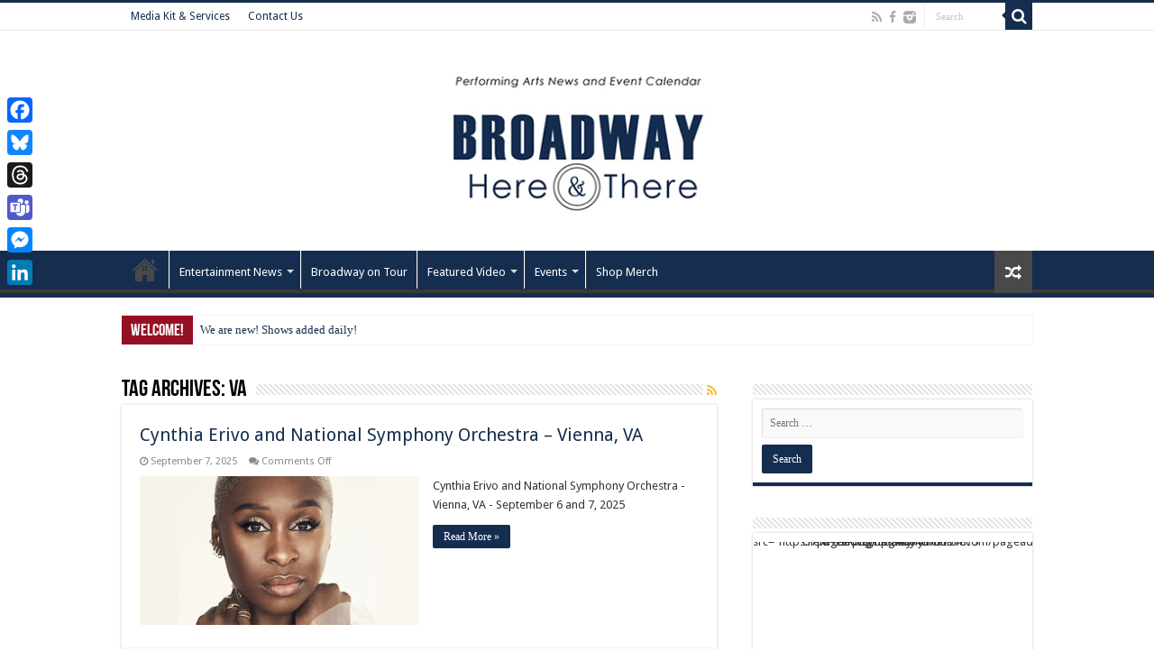

--- FILE ---
content_type: text/html; charset=UTF-8
request_url: https://broadwayhereandthere.com/tag/va/
body_size: 20026
content:
<!DOCTYPE html>
<html lang="en" prefix="og: http://ogp.me/ns#">
<head>
<meta charset="UTF-8" />
<link rel="profile" href="https://gmpg.org/xfn/11" />
<link rel="pingback" href="https://broadwayhereandthere.com/xmlrpc.php" />
<title>VA &#8211; Broadway Here and There &#8211; Theatre Around the Globe</title>
<meta name='robots' content='max-image-preview:large' />
<link rel='dns-prefetch' href='//static.addtoany.com' />
<link rel='dns-prefetch' href='//fonts.googleapis.com' />
<link rel="alternate" type="application/rss+xml" title="Broadway Here and There - Theatre Around the Globe &raquo; Feed" href="https://broadwayhereandthere.com/feed/" />
<link rel="alternate" type="application/rss+xml" title="Broadway Here and There - Theatre Around the Globe &raquo; Comments Feed" href="https://broadwayhereandthere.com/comments/feed/" />
<link rel="alternate" type="text/calendar" title="Broadway Here and There - Theatre Around the Globe &raquo; iCal Feed" href="https://broadwayhereandthere.com/events/?ical=1" />
<link rel="alternate" type="application/rss+xml" title="Broadway Here and There - Theatre Around the Globe &raquo; VA Tag Feed" href="https://broadwayhereandthere.com/tag/va/feed/" />
		<!-- This site uses the Google Analytics by MonsterInsights plugin v9.11.1 - Using Analytics tracking - https://www.monsterinsights.com/ -->
							<script src="//www.googletagmanager.com/gtag/js?id=G-6D9WNHMTLV"  data-cfasync="false" data-wpfc-render="false" type="text/javascript" async></script>
			<script data-cfasync="false" data-wpfc-render="false" type="text/javascript">
				var mi_version = '9.11.1';
				var mi_track_user = true;
				var mi_no_track_reason = '';
								var MonsterInsightsDefaultLocations = {"page_location":"https:\/\/broadwayhereandthere.com\/tag\/va\/"};
								if ( typeof MonsterInsightsPrivacyGuardFilter === 'function' ) {
					var MonsterInsightsLocations = (typeof MonsterInsightsExcludeQuery === 'object') ? MonsterInsightsPrivacyGuardFilter( MonsterInsightsExcludeQuery ) : MonsterInsightsPrivacyGuardFilter( MonsterInsightsDefaultLocations );
				} else {
					var MonsterInsightsLocations = (typeof MonsterInsightsExcludeQuery === 'object') ? MonsterInsightsExcludeQuery : MonsterInsightsDefaultLocations;
				}

								var disableStrs = [
										'ga-disable-G-6D9WNHMTLV',
									];

				/* Function to detect opted out users */
				function __gtagTrackerIsOptedOut() {
					for (var index = 0; index < disableStrs.length; index++) {
						if (document.cookie.indexOf(disableStrs[index] + '=true') > -1) {
							return true;
						}
					}

					return false;
				}

				/* Disable tracking if the opt-out cookie exists. */
				if (__gtagTrackerIsOptedOut()) {
					for (var index = 0; index < disableStrs.length; index++) {
						window[disableStrs[index]] = true;
					}
				}

				/* Opt-out function */
				function __gtagTrackerOptout() {
					for (var index = 0; index < disableStrs.length; index++) {
						document.cookie = disableStrs[index] + '=true; expires=Thu, 31 Dec 2099 23:59:59 UTC; path=/';
						window[disableStrs[index]] = true;
					}
				}

				if ('undefined' === typeof gaOptout) {
					function gaOptout() {
						__gtagTrackerOptout();
					}
				}
								window.dataLayer = window.dataLayer || [];

				window.MonsterInsightsDualTracker = {
					helpers: {},
					trackers: {},
				};
				if (mi_track_user) {
					function __gtagDataLayer() {
						dataLayer.push(arguments);
					}

					function __gtagTracker(type, name, parameters) {
						if (!parameters) {
							parameters = {};
						}

						if (parameters.send_to) {
							__gtagDataLayer.apply(null, arguments);
							return;
						}

						if (type === 'event') {
														parameters.send_to = monsterinsights_frontend.v4_id;
							var hookName = name;
							if (typeof parameters['event_category'] !== 'undefined') {
								hookName = parameters['event_category'] + ':' + name;
							}

							if (typeof MonsterInsightsDualTracker.trackers[hookName] !== 'undefined') {
								MonsterInsightsDualTracker.trackers[hookName](parameters);
							} else {
								__gtagDataLayer('event', name, parameters);
							}
							
						} else {
							__gtagDataLayer.apply(null, arguments);
						}
					}

					__gtagTracker('js', new Date());
					__gtagTracker('set', {
						'developer_id.dZGIzZG': true,
											});
					if ( MonsterInsightsLocations.page_location ) {
						__gtagTracker('set', MonsterInsightsLocations);
					}
										__gtagTracker('config', 'G-6D9WNHMTLV', {"forceSSL":"true","link_attribution":"true"} );
										window.gtag = __gtagTracker;										(function () {
						/* https://developers.google.com/analytics/devguides/collection/analyticsjs/ */
						/* ga and __gaTracker compatibility shim. */
						var noopfn = function () {
							return null;
						};
						var newtracker = function () {
							return new Tracker();
						};
						var Tracker = function () {
							return null;
						};
						var p = Tracker.prototype;
						p.get = noopfn;
						p.set = noopfn;
						p.send = function () {
							var args = Array.prototype.slice.call(arguments);
							args.unshift('send');
							__gaTracker.apply(null, args);
						};
						var __gaTracker = function () {
							var len = arguments.length;
							if (len === 0) {
								return;
							}
							var f = arguments[len - 1];
							if (typeof f !== 'object' || f === null || typeof f.hitCallback !== 'function') {
								if ('send' === arguments[0]) {
									var hitConverted, hitObject = false, action;
									if ('event' === arguments[1]) {
										if ('undefined' !== typeof arguments[3]) {
											hitObject = {
												'eventAction': arguments[3],
												'eventCategory': arguments[2],
												'eventLabel': arguments[4],
												'value': arguments[5] ? arguments[5] : 1,
											}
										}
									}
									if ('pageview' === arguments[1]) {
										if ('undefined' !== typeof arguments[2]) {
											hitObject = {
												'eventAction': 'page_view',
												'page_path': arguments[2],
											}
										}
									}
									if (typeof arguments[2] === 'object') {
										hitObject = arguments[2];
									}
									if (typeof arguments[5] === 'object') {
										Object.assign(hitObject, arguments[5]);
									}
									if ('undefined' !== typeof arguments[1].hitType) {
										hitObject = arguments[1];
										if ('pageview' === hitObject.hitType) {
											hitObject.eventAction = 'page_view';
										}
									}
									if (hitObject) {
										action = 'timing' === arguments[1].hitType ? 'timing_complete' : hitObject.eventAction;
										hitConverted = mapArgs(hitObject);
										__gtagTracker('event', action, hitConverted);
									}
								}
								return;
							}

							function mapArgs(args) {
								var arg, hit = {};
								var gaMap = {
									'eventCategory': 'event_category',
									'eventAction': 'event_action',
									'eventLabel': 'event_label',
									'eventValue': 'event_value',
									'nonInteraction': 'non_interaction',
									'timingCategory': 'event_category',
									'timingVar': 'name',
									'timingValue': 'value',
									'timingLabel': 'event_label',
									'page': 'page_path',
									'location': 'page_location',
									'title': 'page_title',
									'referrer' : 'page_referrer',
								};
								for (arg in args) {
																		if (!(!args.hasOwnProperty(arg) || !gaMap.hasOwnProperty(arg))) {
										hit[gaMap[arg]] = args[arg];
									} else {
										hit[arg] = args[arg];
									}
								}
								return hit;
							}

							try {
								f.hitCallback();
							} catch (ex) {
							}
						};
						__gaTracker.create = newtracker;
						__gaTracker.getByName = newtracker;
						__gaTracker.getAll = function () {
							return [];
						};
						__gaTracker.remove = noopfn;
						__gaTracker.loaded = true;
						window['__gaTracker'] = __gaTracker;
					})();
									} else {
										console.log("");
					(function () {
						function __gtagTracker() {
							return null;
						}

						window['__gtagTracker'] = __gtagTracker;
						window['gtag'] = __gtagTracker;
					})();
									}
			</script>
							<!-- / Google Analytics by MonsterInsights -->
		<style id='wp-img-auto-sizes-contain-inline-css' type='text/css'>
img:is([sizes=auto i],[sizes^="auto," i]){contain-intrinsic-size:3000px 1500px}
/*# sourceURL=wp-img-auto-sizes-contain-inline-css */
</style>
<link rel='stylesheet' id='tribe-events-pro-mini-calendar-block-styles-css' href='https://broadwayhereandthere.com/wp-content/plugins/events-calendar-pro/src/resources/css/tribe-events-pro-mini-calendar-block.min.css' type='text/css' media='all' />
<style id='wp-emoji-styles-inline-css' type='text/css'>

	img.wp-smiley, img.emoji {
		display: inline !important;
		border: none !important;
		box-shadow: none !important;
		height: 1em !important;
		width: 1em !important;
		margin: 0 0.07em !important;
		vertical-align: -0.1em !important;
		background: none !important;
		padding: 0 !important;
	}
/*# sourceURL=wp-emoji-styles-inline-css */
</style>
<link rel='stylesheet' id='wp-block-library-css' href='https://broadwayhereandthere.com/wp-includes/css/dist/block-library/style.min.css' type='text/css' media='all' />
<style id='global-styles-inline-css' type='text/css'>
:root{--wp--preset--aspect-ratio--square: 1;--wp--preset--aspect-ratio--4-3: 4/3;--wp--preset--aspect-ratio--3-4: 3/4;--wp--preset--aspect-ratio--3-2: 3/2;--wp--preset--aspect-ratio--2-3: 2/3;--wp--preset--aspect-ratio--16-9: 16/9;--wp--preset--aspect-ratio--9-16: 9/16;--wp--preset--color--black: #000000;--wp--preset--color--cyan-bluish-gray: #abb8c3;--wp--preset--color--white: #ffffff;--wp--preset--color--pale-pink: #f78da7;--wp--preset--color--vivid-red: #cf2e2e;--wp--preset--color--luminous-vivid-orange: #ff6900;--wp--preset--color--luminous-vivid-amber: #fcb900;--wp--preset--color--light-green-cyan: #7bdcb5;--wp--preset--color--vivid-green-cyan: #00d084;--wp--preset--color--pale-cyan-blue: #8ed1fc;--wp--preset--color--vivid-cyan-blue: #0693e3;--wp--preset--color--vivid-purple: #9b51e0;--wp--preset--gradient--vivid-cyan-blue-to-vivid-purple: linear-gradient(135deg,rgb(6,147,227) 0%,rgb(155,81,224) 100%);--wp--preset--gradient--light-green-cyan-to-vivid-green-cyan: linear-gradient(135deg,rgb(122,220,180) 0%,rgb(0,208,130) 100%);--wp--preset--gradient--luminous-vivid-amber-to-luminous-vivid-orange: linear-gradient(135deg,rgb(252,185,0) 0%,rgb(255,105,0) 100%);--wp--preset--gradient--luminous-vivid-orange-to-vivid-red: linear-gradient(135deg,rgb(255,105,0) 0%,rgb(207,46,46) 100%);--wp--preset--gradient--very-light-gray-to-cyan-bluish-gray: linear-gradient(135deg,rgb(238,238,238) 0%,rgb(169,184,195) 100%);--wp--preset--gradient--cool-to-warm-spectrum: linear-gradient(135deg,rgb(74,234,220) 0%,rgb(151,120,209) 20%,rgb(207,42,186) 40%,rgb(238,44,130) 60%,rgb(251,105,98) 80%,rgb(254,248,76) 100%);--wp--preset--gradient--blush-light-purple: linear-gradient(135deg,rgb(255,206,236) 0%,rgb(152,150,240) 100%);--wp--preset--gradient--blush-bordeaux: linear-gradient(135deg,rgb(254,205,165) 0%,rgb(254,45,45) 50%,rgb(107,0,62) 100%);--wp--preset--gradient--luminous-dusk: linear-gradient(135deg,rgb(255,203,112) 0%,rgb(199,81,192) 50%,rgb(65,88,208) 100%);--wp--preset--gradient--pale-ocean: linear-gradient(135deg,rgb(255,245,203) 0%,rgb(182,227,212) 50%,rgb(51,167,181) 100%);--wp--preset--gradient--electric-grass: linear-gradient(135deg,rgb(202,248,128) 0%,rgb(113,206,126) 100%);--wp--preset--gradient--midnight: linear-gradient(135deg,rgb(2,3,129) 0%,rgb(40,116,252) 100%);--wp--preset--font-size--small: 13px;--wp--preset--font-size--medium: 20px;--wp--preset--font-size--large: 36px;--wp--preset--font-size--x-large: 42px;--wp--preset--spacing--20: 0.44rem;--wp--preset--spacing--30: 0.67rem;--wp--preset--spacing--40: 1rem;--wp--preset--spacing--50: 1.5rem;--wp--preset--spacing--60: 2.25rem;--wp--preset--spacing--70: 3.38rem;--wp--preset--spacing--80: 5.06rem;--wp--preset--shadow--natural: 6px 6px 9px rgba(0, 0, 0, 0.2);--wp--preset--shadow--deep: 12px 12px 50px rgba(0, 0, 0, 0.4);--wp--preset--shadow--sharp: 6px 6px 0px rgba(0, 0, 0, 0.2);--wp--preset--shadow--outlined: 6px 6px 0px -3px rgb(255, 255, 255), 6px 6px rgb(0, 0, 0);--wp--preset--shadow--crisp: 6px 6px 0px rgb(0, 0, 0);}:where(.is-layout-flex){gap: 0.5em;}:where(.is-layout-grid){gap: 0.5em;}body .is-layout-flex{display: flex;}.is-layout-flex{flex-wrap: wrap;align-items: center;}.is-layout-flex > :is(*, div){margin: 0;}body .is-layout-grid{display: grid;}.is-layout-grid > :is(*, div){margin: 0;}:where(.wp-block-columns.is-layout-flex){gap: 2em;}:where(.wp-block-columns.is-layout-grid){gap: 2em;}:where(.wp-block-post-template.is-layout-flex){gap: 1.25em;}:where(.wp-block-post-template.is-layout-grid){gap: 1.25em;}.has-black-color{color: var(--wp--preset--color--black) !important;}.has-cyan-bluish-gray-color{color: var(--wp--preset--color--cyan-bluish-gray) !important;}.has-white-color{color: var(--wp--preset--color--white) !important;}.has-pale-pink-color{color: var(--wp--preset--color--pale-pink) !important;}.has-vivid-red-color{color: var(--wp--preset--color--vivid-red) !important;}.has-luminous-vivid-orange-color{color: var(--wp--preset--color--luminous-vivid-orange) !important;}.has-luminous-vivid-amber-color{color: var(--wp--preset--color--luminous-vivid-amber) !important;}.has-light-green-cyan-color{color: var(--wp--preset--color--light-green-cyan) !important;}.has-vivid-green-cyan-color{color: var(--wp--preset--color--vivid-green-cyan) !important;}.has-pale-cyan-blue-color{color: var(--wp--preset--color--pale-cyan-blue) !important;}.has-vivid-cyan-blue-color{color: var(--wp--preset--color--vivid-cyan-blue) !important;}.has-vivid-purple-color{color: var(--wp--preset--color--vivid-purple) !important;}.has-black-background-color{background-color: var(--wp--preset--color--black) !important;}.has-cyan-bluish-gray-background-color{background-color: var(--wp--preset--color--cyan-bluish-gray) !important;}.has-white-background-color{background-color: var(--wp--preset--color--white) !important;}.has-pale-pink-background-color{background-color: var(--wp--preset--color--pale-pink) !important;}.has-vivid-red-background-color{background-color: var(--wp--preset--color--vivid-red) !important;}.has-luminous-vivid-orange-background-color{background-color: var(--wp--preset--color--luminous-vivid-orange) !important;}.has-luminous-vivid-amber-background-color{background-color: var(--wp--preset--color--luminous-vivid-amber) !important;}.has-light-green-cyan-background-color{background-color: var(--wp--preset--color--light-green-cyan) !important;}.has-vivid-green-cyan-background-color{background-color: var(--wp--preset--color--vivid-green-cyan) !important;}.has-pale-cyan-blue-background-color{background-color: var(--wp--preset--color--pale-cyan-blue) !important;}.has-vivid-cyan-blue-background-color{background-color: var(--wp--preset--color--vivid-cyan-blue) !important;}.has-vivid-purple-background-color{background-color: var(--wp--preset--color--vivid-purple) !important;}.has-black-border-color{border-color: var(--wp--preset--color--black) !important;}.has-cyan-bluish-gray-border-color{border-color: var(--wp--preset--color--cyan-bluish-gray) !important;}.has-white-border-color{border-color: var(--wp--preset--color--white) !important;}.has-pale-pink-border-color{border-color: var(--wp--preset--color--pale-pink) !important;}.has-vivid-red-border-color{border-color: var(--wp--preset--color--vivid-red) !important;}.has-luminous-vivid-orange-border-color{border-color: var(--wp--preset--color--luminous-vivid-orange) !important;}.has-luminous-vivid-amber-border-color{border-color: var(--wp--preset--color--luminous-vivid-amber) !important;}.has-light-green-cyan-border-color{border-color: var(--wp--preset--color--light-green-cyan) !important;}.has-vivid-green-cyan-border-color{border-color: var(--wp--preset--color--vivid-green-cyan) !important;}.has-pale-cyan-blue-border-color{border-color: var(--wp--preset--color--pale-cyan-blue) !important;}.has-vivid-cyan-blue-border-color{border-color: var(--wp--preset--color--vivid-cyan-blue) !important;}.has-vivid-purple-border-color{border-color: var(--wp--preset--color--vivid-purple) !important;}.has-vivid-cyan-blue-to-vivid-purple-gradient-background{background: var(--wp--preset--gradient--vivid-cyan-blue-to-vivid-purple) !important;}.has-light-green-cyan-to-vivid-green-cyan-gradient-background{background: var(--wp--preset--gradient--light-green-cyan-to-vivid-green-cyan) !important;}.has-luminous-vivid-amber-to-luminous-vivid-orange-gradient-background{background: var(--wp--preset--gradient--luminous-vivid-amber-to-luminous-vivid-orange) !important;}.has-luminous-vivid-orange-to-vivid-red-gradient-background{background: var(--wp--preset--gradient--luminous-vivid-orange-to-vivid-red) !important;}.has-very-light-gray-to-cyan-bluish-gray-gradient-background{background: var(--wp--preset--gradient--very-light-gray-to-cyan-bluish-gray) !important;}.has-cool-to-warm-spectrum-gradient-background{background: var(--wp--preset--gradient--cool-to-warm-spectrum) !important;}.has-blush-light-purple-gradient-background{background: var(--wp--preset--gradient--blush-light-purple) !important;}.has-blush-bordeaux-gradient-background{background: var(--wp--preset--gradient--blush-bordeaux) !important;}.has-luminous-dusk-gradient-background{background: var(--wp--preset--gradient--luminous-dusk) !important;}.has-pale-ocean-gradient-background{background: var(--wp--preset--gradient--pale-ocean) !important;}.has-electric-grass-gradient-background{background: var(--wp--preset--gradient--electric-grass) !important;}.has-midnight-gradient-background{background: var(--wp--preset--gradient--midnight) !important;}.has-small-font-size{font-size: var(--wp--preset--font-size--small) !important;}.has-medium-font-size{font-size: var(--wp--preset--font-size--medium) !important;}.has-large-font-size{font-size: var(--wp--preset--font-size--large) !important;}.has-x-large-font-size{font-size: var(--wp--preset--font-size--x-large) !important;}
/*# sourceURL=global-styles-inline-css */
</style>

<style id='classic-theme-styles-inline-css' type='text/css'>
/*! This file is auto-generated */
.wp-block-button__link{color:#fff;background-color:#32373c;border-radius:9999px;box-shadow:none;text-decoration:none;padding:calc(.667em + 2px) calc(1.333em + 2px);font-size:1.125em}.wp-block-file__button{background:#32373c;color:#fff;text-decoration:none}
/*# sourceURL=/wp-includes/css/classic-themes.min.css */
</style>
<link rel='stylesheet' id='contact-form-7-css' href='https://broadwayhereandthere.com/wp-content/plugins/contact-form-7/includes/css/styles.css' type='text/css' media='all' />
<link rel='stylesheet' id='SFSImainCss-css' href='https://broadwayhereandthere.com/wp-content/plugins/ultimate-social-media-icons/css/sfsi-style.css' type='text/css' media='all' />
<link rel='stylesheet' id='tribe-list-venues-organizers-shortcodes-css' href='https://broadwayhereandthere.com/wp-content/plugins/tribe-ext-list-venues-organizers-shortcodes/src/resources/css/tribe-list-venues-organizers-shortcodes.css' type='text/css' media='all' />
<link rel='stylesheet' id='tie-style-css' href='https://broadwayhereandthere.com/wp-content/themes/sahifa/style.css' type='text/css' media='all' />
<link rel='stylesheet' id='tie-ilightbox-skin-css' href='https://broadwayhereandthere.com/wp-content/themes/sahifa/css/ilightbox/dark-skin/skin.css' type='text/css' media='all' />
<link rel='stylesheet' id='Droid+Sans-css' href='https://fonts.googleapis.com/css?family=Droid+Sans%3Aregular%2C700' type='text/css' media='all' />
<link rel='stylesheet' id='js_composer_custom_css-css' href='https://broadwayhereandthere.com/wp-content/uploads/js_composer/custom.css' type='text/css' media='screen' />
<link rel='stylesheet' id='addtoany-css' href='https://broadwayhereandthere.com/wp-content/plugins/add-to-any/addtoany.min.css' type='text/css' media='all' />
<style id='addtoany-inline-css' type='text/css'>
@media screen and (max-width:580px){
.a2a_floating_style.a2a_vertical_style{display:none;}
}
/*# sourceURL=addtoany-inline-css */
</style>
<script type="text/javascript" src="https://broadwayhereandthere.com/wp-content/plugins/google-analytics-for-wordpress/assets/js/frontend-gtag.min.js" id="monsterinsights-frontend-script-js" async="async" data-wp-strategy="async"></script>
<script data-cfasync="false" data-wpfc-render="false" type="text/javascript" id='monsterinsights-frontend-script-js-extra'>/* <![CDATA[ */
var monsterinsights_frontend = {"js_events_tracking":"true","download_extensions":"doc,pdf,ppt,zip,xls,docx,pptx,xlsx","inbound_paths":"[{\"path\":\"\\\/go\\\/\",\"label\":\"affiliate\"},{\"path\":\"\\\/recommend\\\/\",\"label\":\"affiliate\"}]","home_url":"https:\/\/broadwayhereandthere.com","hash_tracking":"false","v4_id":"G-6D9WNHMTLV"};/* ]]> */
</script>
<script type="text/javascript" id="addtoany-core-js-before">
/* <![CDATA[ */
window.a2a_config=window.a2a_config||{};a2a_config.callbacks=[];a2a_config.overlays=[];a2a_config.templates={};
a2a_config.callbacks.push({ready:function(){document.querySelectorAll(".a2a_s_undefined").forEach(function(emptyIcon){emptyIcon.parentElement.style.display="none";})}});
a2a_config.color_main = "4f96bf";a2a_config.color_border = "78a7c4";a2a_config.color_link_text = "333333";a2a_config.color_link_text_hover = "333333";

//# sourceURL=addtoany-core-js-before
/* ]]> */
</script>
<script type="text/javascript" defer src="https://static.addtoany.com/menu/page.js" id="addtoany-core-js"></script>
<script type="text/javascript" src="https://broadwayhereandthere.com/wp-includes/js/jquery/jquery.min.js" id="jquery-core-js"></script>
<script type="text/javascript" src="https://broadwayhereandthere.com/wp-includes/js/jquery/jquery-migrate.min.js" id="jquery-migrate-js"></script>
<script type="text/javascript" defer src="https://broadwayhereandthere.com/wp-content/plugins/add-to-any/addtoany.min.js" id="addtoany-jquery-js"></script>
<link rel="https://api.w.org/" href="https://broadwayhereandthere.com/wp-json/" /><link rel="alternate" title="JSON" type="application/json" href="https://broadwayhereandthere.com/wp-json/wp/v2/tags/462" /><link rel="EditURI" type="application/rsd+xml" title="RSD" href="https://broadwayhereandthere.com/xmlrpc.php?rsd" />
<meta name="generator" content="WordPress 6.9" />
<meta property="og:image:secure_url" content="https://broadwayhereandthere.com/wp-content/uploads/2021/06/cynthia_erivo.jpg" data-id="sfsi"><meta property="twitter:card" content="summary_large_image" data-id="sfsi"><meta property="twitter:image" content="https://broadwayhereandthere.com/wp-content/uploads/2021/06/cynthia_erivo.jpg" data-id="sfsi"><meta property="og:image:type" content="" data-id="sfsi" /><meta property="og:image:width" content="576" data-id="sfsi" /><meta property="og:image:height" content="360" data-id="sfsi" /><meta property="og:url" content="https://broadwayhereandthere.com/event/cynthia-erivo-and-national-symphony-orchestra-vienna-va/2025-09-07/" data-id="sfsi" /><meta property="og:description" content="



     (adsbygoogle = window.adsbygoogle || []).push({});


September 6 and 7, 2025

The Wicked star brings her powerhouse voice and dazzling talent to Wolf Trap! Famed for her Tony Award–winning Broadway role in The Color Purple, her depiction of Harriet Tubman in the film biopic  Harriet, and her transformative, Academy Award–nominated portrayal as Elphaba in the recent film adaptation of  Wicked, Cynthia Erivo lights up the stage in a program of beloved Broadway hits and soul-stirring standards with the National Symphony Orchestra.

&nbsp;

-- &gt; &gt; Tickets and Information at Wolf Trap / Filene Center

&nbsp;

Steven Reineke, conductor

Cynthia Erivo Links:
Website  ||  Instagram  ||  YouTube  ||  TickTok

&nbsp;

Wolf Trap Links:
Website  ||  Facebook  ||  Instagram

[divider]





     (adsbygoogle = window.adsbygoogle || []).push({});


&nbsp;" data-id="sfsi" /><meta property="og:title" content="Cynthia Erivo and National Symphony Orchestra &#8211; Vienna, VA" data-id="sfsi" /><meta name="tec-api-version" content="v1"><meta name="tec-api-origin" content="https://broadwayhereandthere.com"><link rel="alternate" href="https://broadwayhereandthere.com/wp-json/tribe/events/v1/events/?tags=va" /><link rel="shortcut icon" href="https://broadwayhereandthere.com/wp-content/uploads/2022/03/favicon-96x96-1.png" title="Favicon" />	
<!--[if IE]>
<script type="text/javascript">jQuery(document).ready(function (){ jQuery(".menu-item").has("ul").children("a").attr("aria-haspopup", "true");});</script>
<![endif]-->	
<!--[if lt IE 9]>
<script src="https://broadwayhereandthere.com/wp-content/themes/sahifa/js/html5.js"></script>
<script src="https://broadwayhereandthere.com/wp-content/themes/sahifa/js/selectivizr-min.js"></script>
<![endif]-->
<!--[if IE 9]>
<link rel="stylesheet" type="text/css" media="all" href="https://broadwayhereandthere.com/wp-content/themes/sahifa/css/ie9.css" />
<![endif]-->
<!--[if IE 8]>
<link rel="stylesheet" type="text/css" media="all" href="https://broadwayhereandthere.com/wp-content/themes/sahifa/css/ie8.css" />
<![endif]-->
<!--[if IE 7]>
<link rel="stylesheet" type="text/css" media="all" href="https://broadwayhereandthere.com/wp-content/themes/sahifa/css/ie7.css" />
<![endif]-->


<meta name="viewport" content="width=device-width, initial-scale=1.0" />



<style type="text/css" media="screen"> 


::-moz-selection { background: #152d4f;}
::selection { background: #152d4f; }
#main-nav,
.cat-box-content,
#sidebar .widget-container,
.post-listing,
#commentform {
	border-bottom-color: #152d4f;
}
	
.search-block .search-button,
#topcontrol,
#main-nav ul li.current-menu-item a,
#main-nav ul li.current-menu-item a:hover,
#main-nav ul li.current_page_parent a,
#main-nav ul li.current_page_parent a:hover,
#main-nav ul li.current-menu-parent a,
#main-nav ul li.current-menu-parent a:hover,
#main-nav ul li.current-page-ancestor a,
#main-nav ul li.current-page-ancestor a:hover,
.pagination span.current,
.share-post span.share-text,
.flex-control-paging li a.flex-active,
.ei-slider-thumbs li.ei-slider-element,
.review-percentage .review-item span span,
.review-final-score,
.button,
a.button,
a.more-link,
#main-content input[type="submit"],
.form-submit #submit,
#login-form .login-button,
.widget-feedburner .feedburner-subscribe,
input[type="submit"],
#buddypress button,
#buddypress a.button,
#buddypress input[type=submit],
#buddypress input[type=reset],
#buddypress ul.button-nav li a,
#buddypress div.generic-button a,
#buddypress .comment-reply-link,
#buddypress div.item-list-tabs ul li a span,
#buddypress div.item-list-tabs ul li.selected a,
#buddypress div.item-list-tabs ul li.current a,
#buddypress #members-directory-form div.item-list-tabs ul li.selected span,
#members-list-options a.selected,
#groups-list-options a.selected,
body.dark-skin #buddypress div.item-list-tabs ul li a span,
body.dark-skin #buddypress div.item-list-tabs ul li.selected a,
body.dark-skin #buddypress div.item-list-tabs ul li.current a,
body.dark-skin #members-list-options a.selected,
body.dark-skin #groups-list-options a.selected,
.search-block-large .search-button,
#featured-posts .flex-next:hover,
#featured-posts .flex-prev:hover,
a.tie-cart span.shooping-count,
.woocommerce span.onsale,
.woocommerce-page span.onsale ,
.woocommerce .widget_price_filter .ui-slider .ui-slider-handle,
.woocommerce-page .widget_price_filter .ui-slider .ui-slider-handle,
#check-also-close,
a.post-slideshow-next,
a.post-slideshow-prev,
.widget_price_filter .ui-slider .ui-slider-handle,
.quantity .minus:hover,
.quantity .plus:hover,
.mejs-container .mejs-controls .mejs-time-rail .mejs-time-current,
#reading-position-indicator  {
	background-color:#152d4f;
}

::-webkit-scrollbar-thumb{
	background-color:#152d4f !important;
}
	
#theme-footer,
#theme-header,
.top-nav ul li.current-menu-item:before,
#main-nav .menu-sub-content ,
#main-nav ul ul,
#check-also-box { 
	border-top-color: #152d4f;
}
	
.search-block:after {
	border-right-color:#152d4f;
}

body.rtl .search-block:after {
	border-left-color:#152d4f;
}

#main-nav ul > li.menu-item-has-children:hover > a:after,
#main-nav ul > li.mega-menu:hover > a:after {
	border-color:transparent transparent #152d4f;
}
	
.widget.timeline-posts li a:hover,
.widget.timeline-posts li a:hover span.tie-date {
	color: #152d4f;
}

.widget.timeline-posts li a:hover span.tie-date:before {
	background: #152d4f;
	border-color: #152d4f;
}

#order_review,
#order_review_heading {
	border-color: #152d4f;
}

	
.background-cover{ 
	background-color:#ffffff !important;
	background-image : url('') !important;
	filter: progid:DXImageTransform.Microsoft.AlphaImageLoader(src='',sizingMethod='scale') !important;
	-ms-filter: "progid:DXImageTransform.Microsoft.AlphaImageLoader(src='',sizingMethod='scale')" !important;
}
	
a {
	color: #152d4f;
}
		
a:hover {
	color: #152d4f;
}
		
body.single .post .entry a, body.page .post .entry a {
	color: #152d4f;
}
		
body.single .post .entry a:hover, body.page .post .entry a:hover {
	color: #152d4f;
}
		
.top-nav ul li a:hover, .top-nav ul li:hover > a, .top-nav ul :hover > a , .top-nav ul li.current-menu-item a {
	color: #152d4f;
}
		
#main-nav ul li a:hover, #main-nav ul li:hover > a, #main-nav ul :hover > a , #main-nav  ul ul li:hover > a, #main-nav  ul ul :hover > a {
	color: #ffffff;
}
		
#main-nav ul li a, #main-nav ul ul a, #main-nav ul.sub-menu a, #main-nav ul li.current_page_parent ul a, #main-nav ul li.current-menu-item ul a, #main-nav ul li.current-menu-parent ul a, #main-nav ul li.current-page-ancestor ul a {
	color: #ffffff;
}
		
#main-nav ul li.current-menu-item a, #main-nav ul li.current_page_parent a {
	color: #ffffff;
}
		
.today-date  {
	color: #152d4f;
}
		
.top-nav ul li a , .top-nav ul ul a {
	color: #152d4f;
}
		
.footer-widget-top h4 {
	color: #152d4f;
}
		
#theme-footer a {
	color: #152d4f;
}
		
#theme-footer a:hover {
	color: #152d4f;
}
		
.top-nav, .top-nav ul ul {
	background-color:#ffffff !important; 
				}


#theme-header {
	background-color:#ffffff !important; 
				}


#theme-footer {
	background-color:#ffffff !important; 
				}

#main-nav {
	background: #152d4f;	
		
}

#main-nav ul ul, #main-nav ul li.mega-menu .mega-menu-block { background-color:#152d4f !important;}

#main-nav ul li {
	border-color: #ffffff;
}

#main-nav ul ul li, #main-nav ul ul li:first-child {
	border-top-color: #ffffff;
}

#main-nav ul li .mega-menu-block ul.sub-menu {
	border-bottom-color: #ffffff;
}


.breaking-news span.breaking-news-title {background: #961025;}

</style> 

		<script type="text/javascript">
			/* <![CDATA[ */
				var sf_position = '0';
				var sf_templates = "<a href=\"{search_url_escaped}\">View All Results<\/a>";
				var sf_input = '.search-live';
				jQuery(document).ready(function(){
					jQuery(sf_input).ajaxyLiveSearch({"expand":false,"searchUrl":"https:\/\/broadwayhereandthere.com\/?s=%s","text":"Search","delay":500,"iwidth":180,"width":315,"ajaxUrl":"https:\/\/broadwayhereandthere.com\/wp-admin\/admin-ajax.php","rtl":0});
					jQuery(".live-search_ajaxy-selective-input").keyup(function() {
						var width = jQuery(this).val().length * 8;
						if(width < 50) {
							width = 50;
						}
						jQuery(this).width(width);
					});
					jQuery(".live-search_ajaxy-selective-search").click(function() {
						jQuery(this).find(".live-search_ajaxy-selective-input").focus();
					});
					jQuery(".live-search_ajaxy-selective-close").click(function() {
						jQuery(this).parent().remove();
					});
				});
			/* ]]> */
		</script>
		<meta name="generator" content="Powered by Visual Composer - drag and drop page builder for WordPress."/>
<!--[if IE 8]><link rel="stylesheet" type="text/css" href="https://broadwayhereandthere.com/wp-content/plugins/js_composer/assets/css/vc-ie8.css" media="screen"><![endif]--><link rel='stylesheet' id='widget-calendar-pro-style-css' href='https://broadwayhereandthere.com/wp-content/plugins/events-calendar-pro/src/resources/css/widget-theme.min.css' type='text/css' media='all' />
<style id='widget-calendar-pro-style-inline-css' type='text/css'>
.tribe-events-list-widget .tribe-event-featured .tribe-event-image,
				.tribe-events-venue-widget .tribe-event-featured .tribe-event-image,
				.tribe-events-adv-list-widget .tribe-event-featured .tribe-event-image,
				.tribe-mini-calendar-list-wrapper .tribe-event-featured .tribe-event-image {
					display: none;
				}
/*# sourceURL=widget-calendar-pro-style-inline-css */
</style>
<link rel='stylesheet' id='mediaelement-css' href='https://broadwayhereandthere.com/wp-includes/js/mediaelement/mediaelementplayer-legacy.min.css' type='text/css' media='all' />
<link rel='stylesheet' id='wp-mediaelement-css' href='https://broadwayhereandthere.com/wp-includes/js/mediaelement/wp-mediaelement.min.css' type='text/css' media='all' />
</head>
<body data-rsssl=1 id="top" class="archive tag tag-va tag-462 wp-theme-sahifa sfsi_actvite_theme_flat tribe-no-js tribe-theme-sahifa lazy-enabled wpb-js-composer js-comp-ver-4.3.4 vc_responsive">

<div class="wrapper-outer">

	<div class="background-cover"></div>

	<aside id="slide-out">
	
			<div class="search-mobile">
			<form method="get" id="searchform-mobile" action="https://broadwayhereandthere.com/">
				<button class="search-button" type="submit" value="Search"><i class="fa fa-search"></i></button>	
				<input type="text" id="s-mobile" name="s" value="Search" onfocus="if (this.value == 'Search') {this.value = '';}" onblur="if (this.value == '') {this.value = 'Search';}"  />
			</form>
		</div><!-- .search-mobile /-->
		
			<div class="social-icons">
		<a class="ttip-none" title="Rss" href="https://broadwayhereandthere.com/feed/" target="_blank"><i class="fa fa-rss"></i></a><a class="ttip-none" title="Facebook" href="https://www.facebook.com/broadwayhereandthere" target="_blank"><i class="fa fa-facebook"></i></a><a class="ttip-none" title="instagram" href="https://www.instagram.com/broadwayhereandthere" target="_blank"><i class="tieicon-instagram"></i></a>		
			</div>

		
		<div id="mobile-menu" ></div>
	</aside><!-- #slide-out /-->

		<div id="wrapper" class="wide-layout">
		<div class="inner-wrapper">

		<header id="theme-header" class="theme-header full-logo center-logo">
						<div id="top-nav" class="top-nav">
				<div class="container">

								
				<div class="top-menu"><ul id="menu-top" class="menu"><li id="menu-item-21415" class="menu-item menu-item-type-custom menu-item-object-custom menu-item-21415"><a href="https://broadwayhereandthere.com/media-kit-and-services/">Media Kit &#038; Services</a></li>
<li id="menu-item-17534" class="menu-item menu-item-type-post_type menu-item-object-page menu-item-17534"><a href="https://broadwayhereandthere.com/contact-us/">Contact Us</a></li>
</ul></div>
						<div class="search-block">
						<form method="get" id="searchform-header" action="https://broadwayhereandthere.com/">
							<button class="search-button" type="submit" value="Search"><i class="fa fa-search"></i></button>	
							<input class="search-live" type="text" id="s-header" name="s" value="Search" onfocus="if (this.value == 'Search') {this.value = '';}" onblur="if (this.value == '') {this.value = 'Search';}"  />
						</form>
					</div><!-- .search-block /-->
			<div class="social-icons">
		<a class="ttip-none" title="Rss" href="https://broadwayhereandthere.com/feed/" target="_blank"><i class="fa fa-rss"></i></a><a class="ttip-none" title="Facebook" href="https://www.facebook.com/broadwayhereandthere" target="_blank"><i class="fa fa-facebook"></i></a><a class="ttip-none" title="instagram" href="https://www.instagram.com/broadwayhereandthere" target="_blank"><i class="tieicon-instagram"></i></a>		
			</div>

		
	
				</div><!-- .container /-->
			</div><!-- .top-menu /-->
			
		<div class="header-content">
		
					<a id="slide-out-open" class="slide-out-open" href="#"><span></span></a>
				
			<div class="logo" style=" margin-top:5px; margin-bottom:5px;">
			<h2>								<a title="Broadway Here and There &#8211; Theatre Around the Globe" href="https://broadwayhereandthere.com/">
					<img src="https://broadwayhereandthere.com/wp-content/uploads/2024/11/broadway_here_and_there_logo_2025.jpg" alt="Broadway Here and There &#8211; Theatre Around the Globe"  /><strong>Broadway Here and There &#8211; Theatre Around the Globe Theatre in New York, on tour and North America</strong>
				</a>
			</h2>			</div><!-- .logo /-->
						<div class="clear"></div>
			
		</div>	
													<nav id="main-nav" class="fixed-enabled">
				<div class="container">
				
				
					<div class="main-menu"><ul id="menu-main-menu" class="menu"><li id="menu-item-17099" class="menu-item menu-item-type-post_type menu-item-object-page menu-item-home menu-item-17099"><a href="https://broadwayhereandthere.com/">Home – Front Page</a></li>
<li id="menu-item-17100" class="menu-item menu-item-type-post_type menu-item-object-page menu-item-has-children menu-item-17100"><a href="https://broadwayhereandthere.com/entertainment-news/">Entertainment News</a>
<ul class="sub-menu menu-sub-content">
	<li id="menu-item-17182" class="menu-item menu-item-type-taxonomy menu-item-object-category menu-item-17182"><a href="https://broadwayhereandthere.com/category/all/">All</a></li>
	<li id="menu-item-17103" class="menu-item menu-item-type-taxonomy menu-item-object-category menu-item-17103"><a href="https://broadwayhereandthere.com/category/award-shows/">Award Shows</a></li>
	<li id="menu-item-17104" class="menu-item menu-item-type-taxonomy menu-item-object-category menu-item-17104"><a href="https://broadwayhereandthere.com/category/broadway/">Broadway</a></li>
	<li id="menu-item-17105" class="menu-item menu-item-type-taxonomy menu-item-object-category menu-item-17105"><a href="https://broadwayhereandthere.com/category/broadway-here-and-there-around-the-globe/">Broadway Here and There Around the Globe</a></li>
	<li id="menu-item-17106" class="menu-item menu-item-type-taxonomy menu-item-object-category menu-item-17106"><a href="https://broadwayhereandthere.com/category/broadway-on-tour/">Broadway on Tour</a></li>
	<li id="menu-item-17107" class="menu-item menu-item-type-taxonomy menu-item-object-category menu-item-17107"><a href="https://broadwayhereandthere.com/category/dance/">Dance</a></li>
	<li id="menu-item-17108" class="menu-item menu-item-type-taxonomy menu-item-object-category menu-item-17108"><a href="https://broadwayhereandthere.com/category/festivals/">Festivals</a></li>
	<li id="menu-item-17109" class="menu-item menu-item-type-taxonomy menu-item-object-category menu-item-17109"><a href="https://broadwayhereandthere.com/category/holiday/">Holiday</a></li>
	<li id="menu-item-17110" class="menu-item menu-item-type-taxonomy menu-item-object-category menu-item-17110"><a href="https://broadwayhereandthere.com/category/movies/">Movies</a></li>
	<li id="menu-item-17111" class="menu-item menu-item-type-taxonomy menu-item-object-category menu-item-17111"><a href="https://broadwayhereandthere.com/category/music/">Music</a></li>
	<li id="menu-item-17112" class="menu-item menu-item-type-taxonomy menu-item-object-category menu-item-17112"><a href="https://broadwayhereandthere.com/category/online-viewing/">Online Viewing</a></li>
	<li id="menu-item-17986" class="menu-item menu-item-type-taxonomy menu-item-object-category menu-item-17986"><a href="https://broadwayhereandthere.com/category/theatre/">Theatre</a></li>
	<li id="menu-item-17113" class="menu-item menu-item-type-taxonomy menu-item-object-category menu-item-17113"><a href="https://broadwayhereandthere.com/category/tv-appearance/">TV Appearance</a></li>
</ul>
</li>
<li id="menu-item-35876" class="menu-item menu-item-type-custom menu-item-object-custom menu-item-35876"><a href="https://broadwayhereandthere.com/broadway-on-tour">Broadway on Tour</a></li>
<li id="menu-item-17183" class="menu-item menu-item-type-taxonomy menu-item-object-category menu-item-17183 mega-menu mega-cat "><a href="https://broadwayhereandthere.com/category/video/">Featured Video</a>
<div class="mega-menu-block menu-sub-content">

<div class="mega-menu-content">
<div class="mega-cat-wrapper">  <div class="mega-cat-content"><div id="mega-cat-17183-895" class="mega-cat-content-tab"><div class="mega-menu-post"><div class="post-thumbnail"><a class="mega-menu-link" href="https://broadwayhereandthere.com/theatre/paddington-the-musical-begins-previews-november-1-at-the-savoy-theatre/" title="Paddington the Musical Begins Previews November 1 at the Savoy Theatre"><img src="https://broadwayhereandthere.com/wp-content/uploads/2025/10/broadway_here_and_there_paddington_musical-310x165.jpg" width="310" height="165" /><span class="fa overlay-icon"></span></a></div><h3 class="post-box-title"><a class="mega-menu-link" href="https://broadwayhereandthere.com/theatre/paddington-the-musical-begins-previews-november-1-at-the-savoy-theatre/" title="Paddington the Musical Begins Previews November 1 at the Savoy Theatre">Paddington the Musical Begins Previews November 1 at the Savoy Theatre</a></h3>
									<span class="tie-date"><i class="fa fa-clock-o"></i>October 29, 2025</span>
							</div> <!-- mega-menu-post --><div class="mega-menu-post"><div class="post-thumbnail"><a class="mega-menu-link" href="https://broadwayhereandthere.com/broadway/legendary-comedians-head-to-broadway-in-all-in-comedy-about-love/" title="Legendary Comedians Head to Broadway in &#8220;All In: Comedy About Love&#8221;"><img src="https://broadwayhereandthere.com/wp-content/uploads/2025/10/broadway_here_and_there_all_out-310x165.jpg" width="310" height="165" /><span class="fa overlay-icon"></span></a></div><h3 class="post-box-title"><a class="mega-menu-link" href="https://broadwayhereandthere.com/broadway/legendary-comedians-head-to-broadway-in-all-in-comedy-about-love/" title="Legendary Comedians Head to Broadway in &#8220;All In: Comedy About Love&#8221;">Legendary Comedians Head to Broadway in &#8220;All In: Comedy About Love&#8221;</a></h3>
									<span class="tie-date"><i class="fa fa-clock-o"></i>October 17, 2025</span>
							</div> <!-- mega-menu-post --><div class="mega-menu-post"><div class="post-thumbnail"><a class="mega-menu-link" href="https://broadwayhereandthere.com/broadway/broadways-merrily-we-roll-along-in-theaters-starting-december-4-2025/" title="Broadway&#8217;s &#8220;Merrily We Roll Along&#8221; In Theaters Starting December 4, 2025"><img src="https://broadwayhereandthere.com/wp-content/uploads/2023/06/broadway_here_and_there_merrily_we_roll_along-310x165.jpg" width="310" height="165" /><span class="fa overlay-icon"></span></a></div><h3 class="post-box-title"><a class="mega-menu-link" href="https://broadwayhereandthere.com/broadway/broadways-merrily-we-roll-along-in-theaters-starting-december-4-2025/" title="Broadway&#8217;s &#8220;Merrily We Roll Along&#8221; In Theaters Starting December 4, 2025">Broadway&#8217;s &#8220;Merrily We Roll Along&#8221; In Theaters Starting December 4, 2025</a></h3>
									<span class="tie-date"><i class="fa fa-clock-o"></i>October 16, 2025</span>
							</div> <!-- mega-menu-post --><div class="mega-menu-post"><div class="post-thumbnail"><a class="mega-menu-link" href="https://broadwayhereandthere.com/music/the-lion-king-at-the-hollywood-bowl-concert-special-to-debut-on-disney-plus/" title="&#8220;The Lion King at the Hollywood Bowl&#8221; Concert Special to Debut on Disney Plus"><img src="https://broadwayhereandthere.com/wp-content/uploads/2025/01/broadway_here_and_there_the_lion_king_hollywood_bowl_2025-310x165.jpg" width="310" height="165" /><span class="fa overlay-icon"></span></a></div><h3 class="post-box-title"><a class="mega-menu-link" href="https://broadwayhereandthere.com/music/the-lion-king-at-the-hollywood-bowl-concert-special-to-debut-on-disney-plus/" title="&#8220;The Lion King at the Hollywood Bowl&#8221; Concert Special to Debut on Disney Plus">&#8220;The Lion King at the Hollywood Bowl&#8221; Concert Special to Debut on Disney Plus</a></h3>
									<span class="tie-date"><i class="fa fa-clock-o"></i>January 30, 2025</span>
							</div> <!-- mega-menu-post --></div><!-- .mega-cat-content-tab --> </div> <!-- .mega-cat-content --> 
								<div class="clear"></div>
							</div> <!-- .mega-cat-Wrapper --> 
</div><!-- .mega-menu-content --> 
</div><!-- .mega-menu-block --> 
</li>
<li id="menu-item-17114" class="menu-item menu-item-type-post_type menu-item-object-page menu-item-has-children menu-item-17114"><a href="https://broadwayhereandthere.com/events/">Events</a>
<ul class="sub-menu menu-sub-content">
	<li id="menu-item-17115" class="menu-item menu-item-type-taxonomy menu-item-object-tribe_events_cat menu-item-17115"><a href="https://broadwayhereandthere.com/events/category/all/">All</a></li>
	<li id="menu-item-18122" class="menu-item menu-item-type-taxonomy menu-item-object-tribe_events_cat menu-item-18122"><a href="https://broadwayhereandthere.com/events/category/award-shows/">Award Shows</a></li>
	<li id="menu-item-17116" class="menu-item menu-item-type-taxonomy menu-item-object-tribe_events_cat menu-item-17116"><a href="https://broadwayhereandthere.com/events/category/broadway/">Broadway</a></li>
	<li id="menu-item-17117" class="menu-item menu-item-type-taxonomy menu-item-object-tribe_events_cat menu-item-17117"><a href="https://broadwayhereandthere.com/events/category/broadway-on-tour/">Broadway on Tour</a></li>
	<li id="menu-item-17121" class="menu-item menu-item-type-taxonomy menu-item-object-tribe_events_cat menu-item-17121"><a href="https://broadwayhereandthere.com/events/category/dance/">Dance</a></li>
	<li id="menu-item-26694" class="menu-item menu-item-type-taxonomy menu-item-object-tribe_events_cat menu-item-26694"><a href="https://broadwayhereandthere.com/events/category/holiday/">Holiday</a></li>
	<li id="menu-item-17118" class="menu-item menu-item-type-taxonomy menu-item-object-tribe_events_cat menu-item-17118"><a href="https://broadwayhereandthere.com/events/category/movies/">Movies</a></li>
	<li id="menu-item-17119" class="menu-item menu-item-type-taxonomy menu-item-object-tribe_events_cat menu-item-17119"><a href="https://broadwayhereandthere.com/events/category/music/">Music</a></li>
	<li id="menu-item-17122" class="menu-item menu-item-type-taxonomy menu-item-object-tribe_events_cat menu-item-17122"><a href="https://broadwayhereandthere.com/events/category/online-virtual-livestream/">Online / Virtual / Livestream</a></li>
	<li id="menu-item-17123" class="menu-item menu-item-type-taxonomy menu-item-object-tribe_events_cat menu-item-17123"><a href="https://broadwayhereandthere.com/events/category/pre-broadway/">Pre-Broadway</a></li>
	<li id="menu-item-33464" class="menu-item menu-item-type-taxonomy menu-item-object-tribe_events_cat menu-item-33464"><a href="https://broadwayhereandthere.com/events/category/symphony/">Symphony</a></li>
	<li id="menu-item-17120" class="menu-item menu-item-type-taxonomy menu-item-object-tribe_events_cat menu-item-17120"><a href="https://broadwayhereandthere.com/events/category/television/">Television</a></li>
	<li id="menu-item-17319" class="menu-item menu-item-type-taxonomy menu-item-object-tribe_events_cat menu-item-17319"><a href="https://broadwayhereandthere.com/events/category/threatre/">Theatre</a></li>
</ul>
</li>
<li id="menu-item-36392" class="menu-item menu-item-type-custom menu-item-object-custom menu-item-36392"><a href="https://broadwayhereandthereshop.com/">Shop Merch</a></li>
</ul></div>										<a href="https://broadwayhereandthere.com/?tierand=1" class="random-article ttip" title="Random Article"><i class="fa fa-random"></i></a>
					
					
				</div>
			</nav><!-- .main-nav /-->
					</header><!-- #header /-->
	
		
	<div class="clear"></div>
	<div id="breaking-news" class="breaking-news">
		<span class="breaking-news-title"><i class="fa fa-bolt"></i> <span>Welcome!</span></span>
		
								<ul>
								<li><a href="https://broadwayhereandthere.com/" title="We are new! Shows added daily!">We are new! Shows added daily!</a></li>				
						</ul>
					
		<script type="text/javascript">
			jQuery(document).ready(function(){
								jQuery('#breaking-news ul').innerFade({animationtype: 'fade', speed: 12546 , timeout: 9260});
							});
					</script>
	</div> <!-- .breaking-news -->
	
	
	
	<div id="main-content" class="container">	<div class="content">
		
		<div class="page-head">
		
			<h1 class="page-title">
				Tag Archives: <span>VA</span>			</h1>
			
						<a class="rss-cat-icon tooltip" title="Feed Subscription"  href="https://broadwayhereandthere.com/tag/va/feed/"><i class="fa fa-rss"></i></a>
						
			<div class="stripe-line"></div>
			
						
		</div>
		
				<div class="post-listing archive-box">


	<article class="item-list">
	
		<h2 class="post-box-title">
			<a href="https://broadwayhereandthere.com/event/cynthia-erivo-and-national-symphony-orchestra-vienna-va/2025-09-07/">Cynthia Erivo and National Symphony Orchestra &#8211; Vienna, VA</a>
		</h2>
		
		<p class="post-meta">
	
		
	<span class="tie-date"><i class="fa fa-clock-o"></i>September 7, 2025</span>	
	
	<span class="post-comments"><i class="fa fa-comments"></i><span>Comments Off<span class="screen-reader-text"> on Cynthia Erivo and National Symphony Orchestra &#8211; Vienna, VA</span></span></span>
</p>
					

		
			
		
		<div class="post-thumbnail">
			<a href="https://broadwayhereandthere.com/event/cynthia-erivo-and-national-symphony-orchestra-vienna-va/2025-09-07/">
				<img width="310" height="165" src="https://broadwayhereandthere.com/wp-content/uploads/2021/06/cynthia_erivo-310x165.jpg" class="attachment-tie-medium size-tie-medium wp-post-image" alt="" decoding="async" fetchpriority="high" />				<span class="fa overlay-icon"></span>
			</a>
		</div><!-- post-thumbnail /-->
		
					
		<div class="entry">
			<p>Cynthia Erivo and National Symphony Orchestra - Vienna, VA - September 6 and 7, 2025</p>
			<a class="more-link" href="https://broadwayhereandthere.com/event/cynthia-erivo-and-national-symphony-orchestra-vienna-va/2025-09-07/">Read More &raquo;</a>
		</div>

				
		<div class="clear"></div>
	</article><!-- .item-list -->
	

	<article class="item-list">
	
		<h2 class="post-box-title">
			<a href="https://broadwayhereandthere.com/event/cynthia-erivo-and-national-symphony-orchestra-vienna-va/">Cynthia Erivo and National Symphony Orchestra &#8211; Vienna, VA</a>
		</h2>
		
		<p class="post-meta">
	
		
	<span class="tie-date"><i class="fa fa-clock-o"></i>September 6, 2025</span>	
	
	<span class="post-comments"><i class="fa fa-comments"></i><span>Comments Off<span class="screen-reader-text"> on Cynthia Erivo and National Symphony Orchestra &#8211; Vienna, VA</span></span></span>
</p>
					

		
			
		
		<div class="post-thumbnail">
			<a href="https://broadwayhereandthere.com/event/cynthia-erivo-and-national-symphony-orchestra-vienna-va/">
				<img width="310" height="165" src="https://broadwayhereandthere.com/wp-content/uploads/2021/06/cynthia_erivo-310x165.jpg" class="attachment-tie-medium size-tie-medium wp-post-image" alt="" decoding="async" />				<span class="fa overlay-icon"></span>
			</a>
		</div><!-- post-thumbnail /-->
		
					
		<div class="entry">
			<p>Cynthia Erivo and National Symphony Orchestra - Vienna, VA - September 6 and 7, 2025</p>
			<a class="more-link" href="https://broadwayhereandthere.com/event/cynthia-erivo-and-national-symphony-orchestra-vienna-va/">Read More &raquo;</a>
		</div>

				
		<div class="clear"></div>
	</article><!-- .item-list -->
	

	<article class="item-list">
	
		<h2 class="post-box-title">
			<a href="https://broadwayhereandthere.com/event/kelli-ohara-and-sutton-foster-national-symphony-orchestra-vienna-va/">Kelli O&#8217;Hara and Sutton Foster- National Symphony Orchestra &#8211; Vienna, VA</a>
		</h2>
		
		<p class="post-meta">
	
		
	<span class="tie-date"><i class="fa fa-clock-o"></i>August 1, 2025</span>	
	
	<span class="post-comments"><i class="fa fa-comments"></i><span>Comments Off<span class="screen-reader-text"> on Kelli O&#8217;Hara and Sutton Foster- National Symphony Orchestra &#8211; Vienna, VA</span></span></span>
</p>
					

		
			
		
		<div class="post-thumbnail">
			<a href="https://broadwayhereandthere.com/event/kelli-ohara-and-sutton-foster-national-symphony-orchestra-vienna-va/">
				<img width="310" height="165" src="https://broadwayhereandthere.com/wp-content/uploads/2024/12/broadway_here_and_there_kellie_ohara_sutton_foster-310x165.jpg" class="attachment-tie-medium size-tie-medium wp-post-image" alt="" decoding="async" />				<span class="fa overlay-icon"></span>
			</a>
		</div><!-- post-thumbnail /-->
		
					
		<div class="entry">
			<p>Kelli O'Hara and Sutton Foster- National Symphony Orchestra - Vienna, VA - August 1, 2025</p>
			<a class="more-link" href="https://broadwayhereandthere.com/event/kelli-ohara-and-sutton-foster-national-symphony-orchestra-vienna-va/">Read More &raquo;</a>
		</div>

				
		<div class="clear"></div>
	</article><!-- .item-list -->
	

	<article class="item-list">
	
		<h2 class="post-box-title">
			<a href="https://broadwayhereandthere.com/event/broadway-in-the-park-vienna-va/">Broadway in the Park &#8211; Vienna, VA</a>
		</h2>
		
		<p class="post-meta">
	
		
	<span class="tie-date"><i class="fa fa-clock-o"></i>June 28, 2025</span>	
	
	<span class="post-comments"><i class="fa fa-comments"></i><span>Comments Off<span class="screen-reader-text"> on Broadway in the Park &#8211; Vienna, VA</span></span></span>
</p>
					

		
			
		
		<div class="post-thumbnail">
			<a href="https://broadwayhereandthere.com/event/broadway-in-the-park-vienna-va/">
				<img width="310" height="165" src="https://broadwayhereandthere.com/wp-content/uploads/2025/02/broadway_here_and_there_Broadway-in-the-Park_wolf_trap_signature_theatre-310x165.jpg" class="attachment-tie-medium size-tie-medium wp-post-image" alt="" decoding="async" loading="lazy" />				<span class="fa overlay-icon"></span>
			</a>
		</div><!-- post-thumbnail /-->
		
					
		<div class="entry">
			<p>Broadway in the Park - Vienna, VA - June 28, 2025</p>
			<a class="more-link" href="https://broadwayhereandthere.com/event/broadway-in-the-park-vienna-va/">Read More &raquo;</a>
		</div>

				
		<div class="clear"></div>
	</article><!-- .item-list -->
	

	<article class="item-list">
	
		<h2 class="post-box-title">
			<a href="https://broadwayhereandthere.com/event/audrey-the-musical-falls-church-va-livestream/">Audrey The Musical &#8211; Falls Church, VA &#8211; Livestream</a>
		</h2>
		
		<p class="post-meta">
	
		
	<span class="tie-date"><i class="fa fa-clock-o"></i>June 3, 2023</span>	
	
	<span class="post-comments"><i class="fa fa-comments"></i><span>Comments Off<span class="screen-reader-text"> on Audrey The Musical &#8211; Falls Church, VA &#8211; Livestream</span></span></span>
</p>
					

		
			
		
		<div class="post-thumbnail">
			<a href="https://broadwayhereandthere.com/event/audrey-the-musical-falls-church-va-livestream/">
				<img width="310" height="165" src="https://broadwayhereandthere.com/wp-content/uploads/2023/05/broadway_here_and_there_audrey_musical_livestream_falls_church_va_june_3_2023-310x165.jpg" class="attachment-tie-medium size-tie-medium wp-post-image" alt="" decoding="async" loading="lazy" />				<span class="fa overlay-icon"></span>
			</a>
		</div><!-- post-thumbnail /-->
		
					
		<div class="entry">
			<p>Audrey The Musical - Falls Church, VA - Livestream - June 3, 2023</p>
			<a class="more-link" href="https://broadwayhereandthere.com/event/audrey-the-musical-falls-church-va-livestream/">Read More &raquo;</a>
		</div>

				
		<div class="clear"></div>
	</article><!-- .item-list -->
	

	<article class="item-list">
	
		<h2 class="post-box-title">
			<a href="https://broadwayhereandthere.com/event/audrey-the-new-musical-falls-church-va/">Audrey The New Musical &#8211; Falls Church, VA</a>
		</h2>
		
		<p class="post-meta">
	
		
	<span class="tie-date"><i class="fa fa-clock-o"></i>May 11, 2023</span>	
	
	<span class="post-comments"><i class="fa fa-comments"></i><span>Comments Off<span class="screen-reader-text"> on Audrey The New Musical &#8211; Falls Church, VA</span></span></span>
</p>
					

		
			
		
		<div class="post-thumbnail">
			<a href="https://broadwayhereandthere.com/event/audrey-the-new-musical-falls-church-va/">
				<img width="310" height="165" src="https://broadwayhereandthere.com/wp-content/uploads/2023/05/broadway_here_and_there_audrey_musical_falls_church_va-310x165.jpg" class="attachment-tie-medium size-tie-medium wp-post-image" alt="" decoding="async" loading="lazy" />				<span class="fa overlay-icon"></span>
			</a>
		</div><!-- post-thumbnail /-->
		
					
		<div class="entry">
			<p>Audrey The New Musical - Falls Church, VA - May 11 thru June 4, 2023</p>
			<a class="more-link" href="https://broadwayhereandthere.com/event/audrey-the-new-musical-falls-church-va/">Read More &raquo;</a>
		</div>

				
		<div class="clear"></div>
	</article><!-- .item-list -->
	
</div>
				
	</div> <!-- .content -->
	
<aside id="sidebar">
	<div class="theiaStickySidebar">
<div id="search-2" class="widget widget_search"><div class="widget-top"><h4> </h4><div class="stripe-line"></div></div>
						<div class="widget-container"><form role="search" method="get" class="search-form" action="https://broadwayhereandthere.com/">
				<label>
					<span class="screen-reader-text">Search for:</span>
					<input type="search" class="search-field" placeholder="Search &hellip;" value="" name="s" />
				</label>
				<input type="submit" class="search-submit" value="Search" />
			</form></div></div><!-- .widget /--><div id="ads300_250-widget-2" class="widget e3lan e3lan300_250-widget"><div class="widget-top"><h4> </h4><div class="stripe-line"></div></div>
						<div class="widget-container">		<div  class="e3lan-widget-content e3lan300-250">
								<div class="e3lan-cell">
				script async src="https://pagead2.googlesyndication.com/pagead/js/adsbygoogle.js?client=ca-pub-9824064818957875"
     crossorigin="anonymous"></script>
<!-- BroadwayHereAndThereHorizontal -->
<ins class="adsbygoogle"
     style="display:block"
     data-ad-client="ca-pub-9824064818957875"
     data-ad-slot="7034819978"
     data-ad-format="auto"
     data-full-width-responsive="true"></ins>
<script>
     (adsbygoogle = window.adsbygoogle || []).push({});
</script>
			</div>
				</div>
	</div></div><!-- .widget /--><div id="tribe-events-adv-list-widget-6" class="widget tribe-events-adv-list-widget"><div class="widget-top"><h4>Upcoming Events</h4><div class="stripe-line"></div></div>
						<div class="widget-container">
		<!-- Event  -->
		<div class="type-tribe_events post-36850 tribe-clearfix tribe-events-category-all tribe-events-category-broadway-here-and-there tribe-events-category-london tribe-events-category-performing-arts tribe-events-category-united-kingdon tribe-events-venue-36852">
			
<div class="tribe-mini-calendar-event event--1 ">
	
	<div class="list-date">
					<span class="list-dayname">
				Feb			</span>
		
		<span class="list-daynumber">07</span>
		</div>

		<div class="list-info">
						<h2 class="tribe-events-title">
					<a href="https://broadwayhereandthere.com/event/dracula-london-england/" rel="bookmark">Dracula &#8211; London, England &#8211; Previews Begin</a>
			</h2>
			
			
			<div class="tribe-events-duration">
				<span class="tribe-event-date-start">February 7</span>			</div>

			
			<!-- // Price, Venue Name, Street, City, State or Province, Postal Code, Country, Venue Phone, Organizer Name-->
							<div class="tribe-events-location tribe-section-s">
					<div class="tribe-country-name">United Kingdom</div>				</div>
			
					</div>
	</div> <!-- .list-info -->
		</div>

		
	
		<!-- Event  -->
		<div class="type-tribe_events post-37015 tribe-clearfix tribe-events-category-all tribe-events-category-broadway tribe-events-category-new-york tribe-events-category-performing-arts tribe-events-category-threatre tribe-events-category-united-states tribe-events-venue-3696">
			
<div class="tribe-mini-calendar-event event--1 ">
	
	<div class="list-date">
					<span class="list-dayname">
				Feb			</span>
		
		<span class="list-daynumber">21</span>
		</div>

		<div class="list-info">
						<h2 class="tribe-events-title">
					<a href="https://broadwayhereandthere.com/event/every-brilliant-thing-new-york-ny-previews-begin/" rel="bookmark">Every Brilliant Thing &#8211; New York, NY &#8211; Previews Begin</a>
			</h2>
			
			
			<div class="tribe-events-duration">
				<span class="tribe-event-date-start">February 21</span>			</div>

			
			<!-- // Price, Venue Name, Street, City, State or Province, Postal Code, Country, Venue Phone, Organizer Name-->
							<div class="tribe-events-location tribe-section-s">
					<div class="tribe-country-name">United States</div>				</div>
			
					</div>
	</div> <!-- .list-info -->
		</div>

		
	
		<!-- Event  -->
		<div class="type-tribe_events post-37045 tribe-clearfix tribe-events-category-all tribe-events-category-broadway-on-tour tribe-events-category-georgia tribe-events-category-performing-arts tribe-events-category-threatre tribe-events-category-united-states tribe-events-venue-6973">
			
<div class="tribe-mini-calendar-event event--1 ">
	
	<div class="list-date">
					<span class="list-dayname">
				Feb			</span>
		
		<span class="list-daynumber">28</span>
		</div>

		<div class="list-info">
						<h2 class="tribe-events-title">
					<a href="https://broadwayhereandthere.com/event/harry-potter-and-the-cursed-child-atlanta-ga/" rel="bookmark">Harry Potter and the Cursed Child &#8211; Atlanta, GA</a>
			</h2>
			
			
			<div class="tribe-events-duration">
				<span class="tribe-event-date-start">February 28</span> - <span class="tribe-event-date-end">March 15</span>			</div>

			
			<!-- // Price, Venue Name, Street, City, State or Province, Postal Code, Country, Venue Phone, Organizer Name-->
							<div class="tribe-events-location tribe-section-s">
					<div class="tribe-country-name">United States</div>				</div>
			
					</div>
	</div> <!-- .list-info -->
		</div>

		
	
		<!-- Event  -->
		<div class="type-tribe_events post-37025 tribe-clearfix tribe-events-category-all tribe-events-category-broadway tribe-events-category-new-york tribe-events-category-performing-arts tribe-events-category-threatre tribe-events-category-united-states tribe-events-venue-1054">
			
<div class="tribe-mini-calendar-event event--1 ">
	
	<div class="list-date">
					<span class="list-dayname">
				Mar			</span>
		
		<span class="list-daynumber">06</span>
		</div>

		<div class="list-info">
						<h2 class="tribe-events-title">
					<a href="https://broadwayhereandthere.com/event/death-of-a-salesman-new-york-ny-previews-begin-2/" rel="bookmark">Death of a Salesman &#8211; New York, NY &#8211; Previews Begin</a>
			</h2>
			
			
			<div class="tribe-events-duration">
				<span class="tribe-event-date-start">March 6</span>			</div>

			
			<!-- // Price, Venue Name, Street, City, State or Province, Postal Code, Country, Venue Phone, Organizer Name-->
							<div class="tribe-events-location tribe-section-s">
					<div class="tribe-country-name">United States</div>				</div>
			
					</div>
	</div> <!-- .list-info -->
		</div>

		
	
		<!-- Event  -->
		<div class="type-tribe_events post-37033 tribe-clearfix tribe-events-category-all tribe-events-category-broadway tribe-events-category-new-york tribe-events-category-performing-arts tribe-events-category-threatre tribe-events-category-united-states tribe-events-venue-3625">
			
<div class="tribe-mini-calendar-event event--1 ">
	
	<div class="list-date">
					<span class="list-dayname">
				Mar			</span>
		
		<span class="list-daynumber">10</span>
		</div>

		<div class="list-info">
						<h2 class="tribe-events-title">
					<a href="https://broadwayhereandthere.com/event/dog-day-afternoon-new-york_ny-previews-begin/" rel="bookmark">Dog Day Afternoon &#8211; New York, NY &#8211; Previews Begin</a>
			</h2>
			
			
			<div class="tribe-events-duration">
				<span class="tribe-event-date-start">March 10</span>			</div>

			
			<!-- // Price, Venue Name, Street, City, State or Province, Postal Code, Country, Venue Phone, Organizer Name-->
							<div class="tribe-events-location tribe-section-s">
					<div class="tribe-country-name">United States</div>				</div>
			
					</div>
	</div> <!-- .list-info -->
		</div>

		
	
		<!-- Event  -->
		<div class="type-tribe_events post-37020 tribe-clearfix tribe-events-category-all tribe-events-category-broadway tribe-events-category-new-york tribe-events-category-performing-arts tribe-events-category-threatre tribe-events-category-united-states tribe-events-venue-3696">
			
<div class="tribe-mini-calendar-event event--1 ">
	
	<div class="list-date">
					<span class="list-dayname">
				Mar			</span>
		
		<span class="list-daynumber">12</span>
		</div>

		<div class="list-info">
						<h2 class="tribe-events-title">
					<a href="https://broadwayhereandthere.com/event/every-brilliant-thing-new-york-ny-opens/" rel="bookmark">Every Brilliant Thing- New York, NY &#8211; Opens</a>
			</h2>
			
			
			<div class="tribe-events-duration">
				<span class="tribe-event-date-start">March 12</span>			</div>

			
			<!-- // Price, Venue Name, Street, City, State or Province, Postal Code, Country, Venue Phone, Organizer Name-->
							<div class="tribe-events-location tribe-section-s">
					<div class="tribe-country-name">United States</div>				</div>
			
					</div>
	</div> <!-- .list-info -->
		</div>

		
	
		<!-- Event  -->
		<div class="type-tribe_events post-37102 tribe-clearfix tribe-events-category-all tribe-events-category-broadway tribe-events-category-new-york tribe-events-category-performing-arts tribe-events-category-threatre tribe-events-category-united-states tribe-events-venue-1011">
			
<div class="tribe-mini-calendar-event event--1 ">
	
	<div class="list-date">
					<span class="list-dayname">
				Mar			</span>
		
		<span class="list-daynumber">18</span>
		</div>

		<div class="list-info">
						<h2 class="tribe-events-title">
					<a href="https://broadwayhereandthere.com/event/becky-shaw-new-york-ny-previews-begin/" rel="bookmark">Becky Shaw &#8211; New York, NY &#8211; Previews Begin</a>
			</h2>
			
			
			<div class="tribe-events-duration">
				<span class="tribe-event-date-start">March 18</span>			</div>

			
			<!-- // Price, Venue Name, Street, City, State or Province, Postal Code, Country, Venue Phone, Organizer Name-->
							<div class="tribe-events-location tribe-section-s">
					<div class="tribe-country-name">United States</div>				</div>
			
					</div>
	</div> <!-- .list-info -->
		</div>

		
	
		<!-- Event  -->
		<div class="type-tribe_events post-37107 tribe-clearfix tribe-events-category-all tribe-events-category-broadway tribe-events-category-new-york tribe-events-category-performing-arts tribe-events-category-threatre tribe-events-category-united-states tribe-events-venue-1076">
			
<div class="tribe-mini-calendar-event event--1 ">
	
	<div class="list-date">
					<span class="list-dayname">
				Mar			</span>
		
		<span class="list-daynumber">18</span>
		</div>

		<div class="list-info">
						<h2 class="tribe-events-title">
					<a href="https://broadwayhereandthere.com/event/cats-the-jellicle-ball-new-york-ny-previews-begin/" rel="bookmark">Cats: The Jellicle Ball &#8211; New York, NY &#8211; Previews Begin</a>
			</h2>
			
			
			<div class="tribe-events-duration">
				<span class="tribe-event-date-start">March 18</span>			</div>

			
			<!-- // Price, Venue Name, Street, City, State or Province, Postal Code, Country, Venue Phone, Organizer Name-->
							<div class="tribe-events-location tribe-section-s">
					<div class="tribe-country-name">United States</div>				</div>
			
					</div>
	</div> <!-- .list-info -->
		</div>

		
	
		<p class="tribe-events-widget-link">
		<a href="https://broadwayhereandthere.com/events/" rel="bookmark">
			View More&hellip;		</a>
	</p>
	
</div></div><!-- .widget /--><script type="application/ld+json">
[{"@context":"http://schema.org","@type":"Event","name":"Dracula &#8211; London, England &#8211; Previews Begin","description":"&lt;p&gt;Dracula - London, England - February 4, 2026 thru May 31, 2026&lt;/p&gt;\\n","image":"https://broadwayhereandthere.com/wp-content/uploads/2025/08/broadway_here_and_there_dragula_cynthia_erivo_london.jpg","url":"https://broadwayhereandthere.com/event/dracula-london-england/","startDate":"2026-02-07T00:00:00-05:00","endDate":"2026-02-07T23:59:59-05:00","location":{"@type":"Place","name":"London &#8211; No\u00ebl Coward Theatre","description":"","url":"https://broadwayhereandthere.com/venue/london-noel-coward-theatre/","address":{"@type":"PostalAddress","streetAddress":"85-88 St Martin&#039;s Ln","addressLocality":"London","postalCode":"WC2N 4AU","addressCountry":"United Kingdom"},"telephone":"","sameAs":"https://www.noelcowardtheatre.co.uk/"},"performer":"Organization"},{"@context":"http://schema.org","@type":"Event","name":"Every Brilliant Thing &#8211; New York, NY &#8211; Previews Begin","description":"&lt;p&gt;Every Brilliant Thing - New York, NY - Previews Begin - February 21, 2026&lt;/p&gt;\\n","image":"https://broadwayhereandthere.com/wp-content/uploads/2025/12/broadway_here_and_there_Every_Brilliant_Thing.jpg","url":"https://broadwayhereandthere.com/event/every-brilliant-thing-new-york-ny-previews-begin/","startDate":"2026-02-21T00:00:00-05:00","endDate":"2026-02-21T23:59:59-05:00","location":{"@type":"Place","name":"New York &#8211; Hudson Theatre","description":"&lt;p&gt;&nbsp; &nbsp; &nbsp; &nbsp; &nbsp; &nbsp; Hudson Theatre Links: Website\u00a0 ||\u00a0 Facebook\u00a0 ||\u00a0 Twitter\u00a0 ||\u00a0 Instagram Visit venue website for full listing of upcoming events&lt;/p&gt;\\n","url":"https://broadwayhereandthere.com/venue/hudson-theatre/","address":{"@type":"PostalAddress","streetAddress":"139-141 W 44th St","addressLocality":"New York","addressRegion":"NY","postalCode":"10036","addressCountry":"United States"},"geo":{"@type":"GeoCoordinates","latitude":40.7570306,"longitude":-73.9848051},"telephone":"855) 801-5876","sameAs":"http://www.thehudsonbroadway.com/"},"performer":"Organization"},{"@context":"http://schema.org","@type":"Event","name":"Harry Potter and the Cursed Child &#8211; Atlanta, GA","description":"&lt;p&gt;Harry Potter and the Cursed Child - Atlanta, GA - February 28 thru March 15, 2026&lt;/p&gt;\\n","image":"https://broadwayhereandthere.com/wp-content/uploads/2026/01/broadway_here_and_there_harry_potter_cursed_child_tour.jpg","url":"https://broadwayhereandthere.com/event/harry-potter-and-the-cursed-child-atlanta-ga/","startDate":"2026-02-28T00:00:00-05:00","endDate":"2026-03-15T23:59:59-04:00","location":{"@type":"Place","name":"Georgia &#8211; The Fox Theatre","description":"&lt;p&gt;&nbsp; &nbsp; &nbsp; &nbsp; &nbsp; Broadway in Atlanta Links: Website || Facebook\u00a0 ||\u00a0 Instagram ||\u00a0 YouTube &nbsp; The Fox Theatre Links: Website || Facebook\u00a0 ||\u00a0 Instagram\u00a0 Visit venue website for full listing of upcoming events&lt;/p&gt;\\n","url":"https://broadwayhereandthere.com/venue/the-fox-theatre/","address":{"@type":"PostalAddress","streetAddress":"660 Peachtree St NE","addressLocality":"Atlanta","addressRegion":"GA","postalCode":"30308","addressCountry":"United States"},"telephone":"","sameAs":"https://www.foxtheatre.org/"},"performer":"Organization"},{"@context":"http://schema.org","@type":"Event","name":"Death of a Salesman &#8211; New York, NY &#8211; Previews Begin","description":"&lt;p&gt;Death of a Salesman - New York, NY - Previews Begin - March 6, 2026&lt;/p&gt;\\n","image":"https://broadwayhereandthere.com/wp-content/uploads/2025/12/broadway_here_and_there_death_of_a_saleman.jpg","url":"https://broadwayhereandthere.com/event/death-of-a-salesman-new-york-ny-previews-begin-2/","startDate":"2026-03-06T00:00:00-05:00","endDate":"2026-03-06T23:59:59-05:00","location":{"@type":"Place","name":"New York &#8211; Winter Garden Theatre","description":"&lt;p&gt;&nbsp; &nbsp; &nbsp; &nbsp; &nbsp; Winter Garden Theatre Links: Visit venue website for full listing of upcoming events&lt;/p&gt;\\n","url":"https://broadwayhereandthere.com/venue/winter-garden-theatre/","address":{"@type":"PostalAddress","streetAddress":"1634 Broadway","addressLocality":"New York","addressRegion":"NY","postalCode":"10019","addressCountry":"United States"},"geo":{"@type":"GeoCoordinates","latitude":40.7617484,"longitude":-73.983583},"telephone":"(212) 239-6200","sameAs":"http://www.shubert.nyc/theatres/winter-garden/"},"performer":"Organization"},{"@context":"http://schema.org","@type":"Event","name":"Dog Day Afternoon &#8211; New York, NY &#8211; Previews Begin","description":"&lt;p&gt;Dog Day Afternoon - New York, NY - Previews Begin - March 10, 2026&lt;/p&gt;\\n","image":"https://broadwayhereandthere.com/wp-content/uploads/2025/12/broadway_here_and_there_dog_day_afternoon.jpg","url":"https://broadwayhereandthere.com/event/dog-day-afternoon-new-york_ny-previews-begin/","startDate":"2026-03-10T00:00:00-04:00","endDate":"2026-03-10T23:59:59-04:00","location":{"@type":"Place","name":"New York &#8211; August Wilson Theatre","description":"&lt;p&gt;&nbsp; &nbsp; &nbsp; &nbsp; &nbsp; &nbsp; Visit venue website for full listing of upcoming events&lt;/p&gt;\\n","url":"https://broadwayhereandthere.com/venue/august-wilson-theatre/","address":{"@type":"PostalAddress","streetAddress":"245 W 52nd St","addressLocality":"New York","addressRegion":"NY","postalCode":"10019","addressCountry":"United States"},"geo":{"@type":"GeoCoordinates","latitude":40.7633108,"longitude":-73.9841883},"telephone":"877-250-2929","sameAs":"http://www.jujamcyn.com/"},"performer":"Organization"},{"@context":"http://schema.org","@type":"Event","name":"Every Brilliant Thing- New York, NY &#8211; Opens","description":"&lt;p&gt;Every Brilliant Thing- New York, NY - Opens - March 12, 2026&lt;/p&gt;\\n","image":"https://broadwayhereandthere.com/wp-content/uploads/2025/12/broadway_here_and_there_Every_Brilliant_Thing.jpg","url":"https://broadwayhereandthere.com/event/every-brilliant-thing-new-york-ny-opens/","startDate":"2026-03-12T00:00:00-04:00","endDate":"2026-03-12T23:59:59-04:00","location":{"@type":"Place","name":"New York &#8211; Hudson Theatre","description":"&lt;p&gt;&nbsp; &nbsp; &nbsp; &nbsp; &nbsp; &nbsp; Hudson Theatre Links: Website\u00a0 ||\u00a0 Facebook\u00a0 ||\u00a0 Twitter\u00a0 ||\u00a0 Instagram Visit venue website for full listing of upcoming events&lt;/p&gt;\\n","url":"https://broadwayhereandthere.com/venue/hudson-theatre/","address":{"@type":"PostalAddress","streetAddress":"139-141 W 44th St","addressLocality":"New York","addressRegion":"NY","postalCode":"10036","addressCountry":"United States"},"geo":{"@type":"GeoCoordinates","latitude":40.7570306,"longitude":-73.9848051},"telephone":"855) 801-5876","sameAs":"http://www.thehudsonbroadway.com/"},"performer":"Organization"},{"@context":"http://schema.org","@type":"Event","name":"Becky Shaw &#8211; New York, NY &#8211; Previews Begin","description":"&lt;p&gt;Becky Shaw - New York, NY - Previews Begin- March 18, 2026&lt;/p&gt;\\n","image":"https://broadwayhereandthere.com/wp-content/uploads/2026/01/broadway_here_and_there_becky_shaw.jpg","url":"https://broadwayhereandthere.com/event/becky-shaw-new-york-ny-previews-begin/","startDate":"2026-03-18T00:00:00-04:00","endDate":"2026-03-18T23:59:59-04:00","location":{"@type":"Place","name":"New York &#8211; Helen Hayes Theatre","description":"&lt;p&gt;&nbsp; &nbsp; &nbsp; &nbsp; &nbsp; &nbsp; Visit venue website for full listing of upcoming events&lt;/p&gt;\\n","url":"https://broadwayhereandthere.com/venue/helen-hayes-theatre/","address":{"@type":"PostalAddress","streetAddress":"240 W 44th St","addressLocality":"New York","addressRegion":"NY","postalCode":"10036","addressCountry":"United States"},"geo":{"@type":"GeoCoordinates","latitude":40.7578637,"longitude":-73.987835},"telephone":"","sameAs":"https://2st.com/"},"performer":"Organization"},{"@context":"http://schema.org","@type":"Event","name":"Cats: The Jellicle Ball &#8211; New York, NY &#8211; Previews Begin","description":"&lt;p&gt;Cats: The Jellicle Ball - New York, NY - Previews Begin  - March 18, 2026&lt;/p&gt;\\n","image":"https://broadwayhereandthere.com/wp-content/uploads/2026/01/broadway_here_and_there_cats_the_jellicle_ball.jpg","url":"https://broadwayhereandthere.com/event/cats-the-jellicle-ball-new-york-ny-previews-begin/","startDate":"2026-03-18T00:00:00-04:00","endDate":"2026-03-18T23:59:59-04:00","location":{"@type":"Place","name":"New York &#8211; Broadhurst Theatre","description":"&lt;p&gt;&nbsp; &nbsp; &nbsp; &nbsp; &nbsp; Broadhurst Theatre Links: Visit venue website for full listing of upcoming events&lt;/p&gt;\\n","url":"https://broadwayhereandthere.com/venue/broadhurst-theatre/","address":{"@type":"PostalAddress","streetAddress":"235 West 44th Street","addressLocality":"New York","addressRegion":"NY","postalCode":"10036","addressCountry":"United States"},"geo":{"@type":"GeoCoordinates","latitude":40.7582319,"longitude":-73.9875497},"telephone":"(212) 239-6200","sameAs":"http://www.shubert.nyc/theatres/broadhurst/"},"performer":"Organization"}]
</script><div id="media_video-3" class="widget widget_media_video"><div class="widget-top"><h4>&#8220;Six&#8221; on Broaday and Around the Globe</h4><div class="stripe-line"></div></div>
						<div class="widget-container"><div style="width:100%;" class="wp-video"><video class="wp-video-shortcode" id="video-36844-1" preload="metadata" controls="controls"><source type="video/youtube" src="https://www.youtube.com/watch?v=ge52_eJIx0Y&#038;_=1" /><a href="https://www.youtube.com/watch?v=ge52_eJIx0Y">https://www.youtube.com/watch?v=ge52_eJIx0Y</a></video></div></div></div><!-- .widget /-->		<div id="ads300_600-widget-7" class="e3lan-widget-content e3lan300-600">
								<div class="e3lan-cell">
				<script async src="https://pagead2.googlesyndication.com/pagead/js/adsbygoogle.js?client=ca-pub-9824064818957875"
     crossorigin="anonymous"></script>
<!-- BroadwayHereAndThereHorizontal -->
<ins class="adsbygoogle"
     style="display:block"
     data-ad-client="ca-pub-9824064818957875"
     data-ad-slot="7034819978"
     data-ad-format="auto"
     data-full-width-responsive="true"></ins>
<script>
     (adsbygoogle = window.adsbygoogle || []).push({});
</script>
			</div>
				</div>
		</div><!-- .theiaStickySidebar /-->
</aside><!-- #sidebar /-->	<div class="clear"></div>
</div><!-- .container /-->

<footer id="theme-footer">
	<div id="footer-widget-area" class="footer-3c">

			<div id="footer-first" class="footer-widgets-box">
			<div id="media_image-6" class="footer-widget widget_media_image"><div class="footer-widget-top"><h4> </h4></div>
						<div class="footer-widget-container"><a href="https://broadwayhereandthere.com/newsletter-sign-up/"><img width="400" height="164" src="https://broadwayhereandthere.com/wp-content/uploads/2020/06/newsletter_image.jpg" class="image wp-image-11942  attachment-full size-full" alt="" style="max-width: 100%; height: auto;" title="Sign Up for Our Newsletter" decoding="async" loading="lazy" srcset="https://broadwayhereandthere.com/wp-content/uploads/2020/06/newsletter_image.jpg 400w, https://broadwayhereandthere.com/wp-content/uploads/2020/06/newsletter_image-300x123.jpg 300w" sizes="auto, (max-width: 400px) 100vw, 400px" /></a></div></div><!-- .widget /--><div id="custom_html-2" class="widget_text footer-widget widget_custom_html"><div class="footer-widget-top"><h4> </h4></div>
						<div class="footer-widget-container"><div class="textwidget custom-html-widget"><script type="text/javascript" src="//app.icontact.com/icp/core/mycontacts/signup/designer/form/automatic?id=219&cid=1525137&lid=70"></script></div></div></div><!-- .widget /-->		</div>
	
			<div id="footer-second" class="footer-widgets-box">
			<div id="sfsi-widget-6" class="footer-widget sfsi"><div class="footer-widget-top"><h4>Follow Broadway Here and There</h4></div>
						<div class="footer-widget-container">		<div class="sfsi_widget" data-position="widget" style="display:flex;flex-wrap:wrap;justify-content: left">
			<div id='sfsi_wDiv'></div>
			<div class="norm_row sfsi_wDiv "  style="width:200px;position:absolute;;text-align:left"><div style='width:35px; height:35px;margin-left:5px;margin-bottom:5px; ' class='sfsi_wicons shuffeldiv ' ><div class='inerCnt'><a class=' sficn' data-effect='fade_in' target='_blank'  href='https://www.facebook.com/BroadwayHereAndThere' id='sfsiid_facebook_icon' style='width:35px;height:35px;opacity:0.6;background:#336699;'  ><img data-pin-nopin='true' alt='Facebook' title='Facebook' src='https://broadwayhereandthere.com/wp-content/plugins/ultimate-social-media-icons/images/icons_theme/flat/flat_facebook.png' width='35' height='35' style='' class='sfcm sfsi_wicon ' data-effect='fade_in'   /></a></div></div><div style='width:35px; height:35px;margin-left:5px;margin-bottom:5px; ' class='sfsi_wicons shuffeldiv ' ><div class='inerCnt'><a class=' sficn' data-effect='fade_in' target='_blank'  href='https://www.instagram.com/broadwayhereandthere' id='sfsiid_instagram_icon' style='width:35px;height:35px;opacity:0.6;background:radial-gradient(circle farthest-corner at 35% 90%, #fec564, rgba(0, 0, 0, 0) 50%), radial-gradient(circle farthest-corner at 0 140%, #fec564, rgba(0, 0, 0, 0) 50%), radial-gradient(ellipse farthest-corner at 0 -25%, #5258cf, rgba(0, 0, 0, 0) 50%), radial-gradient(ellipse farthest-corner at 20% -50%, #5258cf, rgba(0, 0, 0, 0) 50%), radial-gradient(ellipse farthest-corner at 100% 0, #893dc2, rgba(0, 0, 0, 0) 50%), radial-gradient(ellipse farthest-corner at 60% -20%, #893dc2, rgba(0, 0, 0, 0) 50%), radial-gradient(ellipse farthest-corner at 100% 100%, #d9317a, rgba(0, 0, 0, 0)), linear-gradient(#6559ca, #bc318f 30%, #e33f5f 50%, #f77638 70%, #fec66d 100%);'  ><img data-pin-nopin='true' alt='' title='' src='https://broadwayhereandthere.com/wp-content/plugins/ultimate-social-media-icons/images/icons_theme/flat/flat_instagram.png' width='35' height='35' style='' class='sfcm sfsi_wicon ' data-effect='fade_in'   /></a></div></div></div ><div id="sfsi_holder" class="sfsi_holders" style="position: relative; float: left;width:100%;z-index:-1;"></div ><script>window.addEventListener("sfsi_functions_loaded", function()
			{
				if (typeof sfsi_widget_set == "function") {
					sfsi_widget_set();
				}
			}); </script>			<div style="clear: both;"></div>
		</div>
	</div></div><!-- .widget /--><div id="ads300_600-widget-11" class="footer-widget e3lan e3lan300_600-widget"><div class="footer-widget-top"><h4> </h4></div>
						<div class="footer-widget-container">		<div  class="e3lan-widget-content e3lan300-600">
								<div class="e3lan-cell">
				<script async src="https://pagead2.googlesyndication.com/pagead/js/adsbygoogle.js?client=ca-pub-9824064818957875"
     crossorigin="anonymous"></script>
<!-- BroadwayHereAndThereHorizontal -->
<ins class="adsbygoogle"
     style="display:block"
     data-ad-client="ca-pub-9824064818957875"
     data-ad-slot="7034819978"
     data-ad-format="auto"
     data-full-width-responsive="true"></ins>
<script>
     (adsbygoogle = window.adsbygoogle || []).push({});
</script>
			</div>
				</div>
	</div></div><!-- .widget /-->		</div><!-- #second .widget-area -->
	

			<div id="footer-third" class="footer-widgets-box">
			
		<div id="recent-posts-2" class="footer-widget widget_recent_entries">
		<div class="footer-widget-top"><h4>Recent News</h4></div>
						<div class="footer-widget-container">
		<ul>
											<li>
					<a href="https://broadwayhereandthere.com/music/jo-the-little-women-musical-in-concert-world-premier-concert-in-london-january-2026/">Jo &#8211; The Little Women Musical in Concert World Premier Concert in London January 2026</a>
									</li>
											<li>
					<a href="https://broadwayhereandthere.com/theatre/tom-hanks-wrote-and-stars-in-this-world-of-tomorrow-now-playing-off-broadway/">Tom Hanks Wrote and Stars in &#8220;This World of Tomorrow&#8221; Now Playing Off-Broadway</a>
									</li>
											<li>
					<a href="https://broadwayhereandthere.com/theatre/paddington-the-musical-begins-previews-november-1-at-the-savoy-theatre/">Paddington the Musical Begins Previews November 1 at the Savoy Theatre</a>
									</li>
											<li>
					<a href="https://broadwayhereandthere.com/broadway/legendary-comedians-head-to-broadway-in-all-in-comedy-about-love/">Legendary Comedians Head to Broadway in &#8220;All In: Comedy About Love&#8221;</a>
									</li>
											<li>
					<a href="https://broadwayhereandthere.com/broadway/broadways-merrily-we-roll-along-in-theaters-starting-december-4-2025/">Broadway&#8217;s &#8220;Merrily We Roll Along&#8221; In Theaters Starting December 4, 2025</a>
									</li>
											<li>
					<a href="https://broadwayhereandthere.com/theatre/beaches-the-musical-to-launch-national-tour-in-2026/">&#8220;Beaches the Musical&#8221; to Launch National Tour in 2026</a>
									</li>
					</ul>

		</div></div><!-- .widget /-->		</div><!-- #third .widget-area -->
	
		
	</div><!-- #footer-widget-area -->
	<div class="clear"></div>
</footer><!-- .Footer /-->
				
<div class="clear"></div>
<div class="footer-bottom">
	<div class="container">
		<div class="alignright">
			<a href="https://broadwayhereandthere.com/terms-of-service">Terms of Service</a> | <a href="https://broadwayhereandthere.com/privacy">Privacy</a>		</div>
				
		<div class="alignleft">
			© Copyright 2026, All Rights Reserved | Broadway Here & There is a service of <a href="https://www.linkedin.com/company/green-room-promotions">Green Room Promotions</a>		</div>
		<div class="clear"></div>
	</div><!-- .Container -->
</div><!-- .Footer bottom -->

</div><!-- .inner-Wrapper -->
</div><!-- #Wrapper -->
</div><!-- .Wrapper-outer -->
	<div id="topcontrol" class="fa fa-angle-up" title="Scroll To Top"></div>
<div id="fb-root"></div>
<script type="speculationrules">
{"prefetch":[{"source":"document","where":{"and":[{"href_matches":"/*"},{"not":{"href_matches":["/wp-*.php","/wp-admin/*","/wp-content/uploads/*","/wp-content/*","/wp-content/plugins/*","/wp-content/themes/sahifa/*","/*\\?(.+)"]}},{"not":{"selector_matches":"a[rel~=\"nofollow\"]"}},{"not":{"selector_matches":".no-prefetch, .no-prefetch a"}}]},"eagerness":"conservative"}]}
</script>
<div class="a2a_kit a2a_kit_size_28 a2a_floating_style a2a_vertical_style" style="left:0px;top:100px;background-color:transparent"><a class="a2a_button_facebook" href="https://www.addtoany.com/add_to/facebook?linkurl=https%3A%2F%2Fbroadwayhereandthere.com%2Ftag%2Fva%2F&amp;linkname=VA" title="Facebook" rel="nofollow noopener" target="_blank"></a><a class="a2a_button_bluesky" href="https://www.addtoany.com/add_to/bluesky?linkurl=https%3A%2F%2Fbroadwayhereandthere.com%2Ftag%2Fva%2F&amp;linkname=VA" title="Bluesky" rel="nofollow noopener" target="_blank"></a><a class="a2a_button_threads" href="https://www.addtoany.com/add_to/threads?linkurl=https%3A%2F%2Fbroadwayhereandthere.com%2Ftag%2Fva%2F&amp;linkname=VA" title="Threads" rel="nofollow noopener" target="_blank"></a><a class="a2a_button_microsoft_teams" href="https://www.addtoany.com/add_to/microsoft_teams?linkurl=https%3A%2F%2Fbroadwayhereandthere.com%2Ftag%2Fva%2F&amp;linkname=VA" title="Teams" rel="nofollow noopener" target="_blank"></a><a class="a2a_button_facebook_messenger" href="https://www.addtoany.com/add_to/facebook_messenger?linkurl=https%3A%2F%2Fbroadwayhereandthere.com%2Ftag%2Fva%2F&amp;linkname=VA" title="Messenger" rel="nofollow noopener" target="_blank"></a><a class="a2a_button_linkedin" href="https://www.addtoany.com/add_to/linkedin?linkurl=https%3A%2F%2Fbroadwayhereandthere.com%2Ftag%2Fva%2F&amp;linkname=VA" title="LinkedIn" rel="nofollow noopener" target="_blank"></a></div>		<!-- Start of StatCounter Code -->
		<script>
			<!--
			var sc_project=12173151;
			var sc_security="aee2a0a6";
			var sc_invisible=1;
		</script>
        <script type="text/javascript" src="https://www.statcounter.com/counter/counter.js" async></script>
		<noscript><div class="statcounter"><a title="web analytics" href="https://statcounter.com/"><img class="statcounter" src="https://c.statcounter.com/12173151/0/aee2a0a6/1/" alt="web analytics" /></a></div></noscript>
		<!-- End of StatCounter Code -->
		<script>
window.addEventListener('sfsi_functions_loaded', function() {
    if (typeof sfsi_responsive_toggle == 'function') {
        sfsi_responsive_toggle(0);
        // console.log('sfsi_responsive_toggle');

    }
})
</script>
    <script>
        window.addEventListener('sfsi_functions_loaded', function () {
            if (typeof sfsi_plugin_version == 'function') {
                sfsi_plugin_version(2.77);
            }
        });

        function sfsi_processfurther(ref) {
            var feed_id = '[base64]';
            var feedtype = 8;
            var email = jQuery(ref).find('input[name="email"]').val();
            var filter = /^(([^<>()[\]\\.,;:\s@\"]+(\.[^<>()[\]\\.,;:\s@\"]+)*)|(\".+\"))@((\[[0-9]{1,3}\.[0-9]{1,3}\.[0-9]{1,3}\.[0-9]{1,3}\])|(([a-zA-Z\-0-9]+\.)+[a-zA-Z]{2,}))$/;
            if ((email != "Enter your email") && (filter.test(email))) {
                if (feedtype == "8") {
                    var url = "https://api.follow.it/subscription-form/" + feed_id + "/" + feedtype;
                    window.open(url, "popupwindow", "scrollbars=yes,width=1080,height=760");
                    return true;
                }
            } else {
                alert("Please enter email address");
                jQuery(ref).find('input[name="email"]').focus();
                return false;
            }
        }
    </script>
    <style type="text/css" aria-selected="true">
        .sfsi_subscribe_Popinner {
             width: 100% !important;

            height: auto !important;

         border: 1px solid #b5b5b5 !important;

         padding: 18px 0px !important;

            background-color: #ffffff !important;
        }

        .sfsi_subscribe_Popinner form {
            margin: 0 20px !important;
        }

        .sfsi_subscribe_Popinner h5 {
            font-family: Helvetica,Arial,sans-serif !important;

             font-weight: bold !important;   color:#000000 !important; font-size: 16px !important;   text-align:center !important; margin: 0 0 10px !important;
            padding: 0 !important;
        }

        .sfsi_subscription_form_field {
            margin: 5px 0 !important;
            width: 100% !important;
            display: inline-flex;
            display: -webkit-inline-flex;
        }

        .sfsi_subscription_form_field input {
            width: 100% !important;
            padding: 10px 0px !important;
        }

        .sfsi_subscribe_Popinner input[type=email] {
         font-family: Helvetica,Arial,sans-serif !important;   font-style:normal !important;   font-size:14px !important; text-align: center !important;        }

        .sfsi_subscribe_Popinner input[type=email]::-webkit-input-placeholder {

         font-family: Helvetica,Arial,sans-serif !important;   font-style:normal !important;  font-size: 14px !important;   text-align:center !important;        }

        .sfsi_subscribe_Popinner input[type=email]:-moz-placeholder {
            /* Firefox 18- */
         font-family: Helvetica,Arial,sans-serif !important;   font-style:normal !important;   font-size: 14px !important;   text-align:center !important;
        }

        .sfsi_subscribe_Popinner input[type=email]::-moz-placeholder {
            /* Firefox 19+ */
         font-family: Helvetica,Arial,sans-serif !important;   font-style: normal !important;
              font-size: 14px !important;   text-align:center !important;        }

        .sfsi_subscribe_Popinner input[type=email]:-ms-input-placeholder {

            font-family: Helvetica,Arial,sans-serif !important;  font-style:normal !important;   font-size:14px !important;
         text-align: center !important;        }

        .sfsi_subscribe_Popinner input[type=submit] {

         font-family: Helvetica,Arial,sans-serif !important;   font-weight: bold !important;   color:#000000 !important; font-size: 16px !important;   text-align:center !important; background-color: #dedede !important;        }

                .sfsi_shortcode_container {
            float: left;
        }

        .sfsi_shortcode_container .norm_row .sfsi_wDiv {
            position: relative !important;
        }

        .sfsi_shortcode_container .sfsi_holders {
            display: none;
        }

            </style>

    		<script>
		( function ( body ) {
			'use strict';
			body.className = body.className.replace( /\btribe-no-js\b/, 'tribe-js' );
		} )( document.body );
		</script>
		<script> /* <![CDATA[ */var tribe_l10n_datatables = {"aria":{"sort_ascending":": activate to sort column ascending","sort_descending":": activate to sort column descending"},"length_menu":"Show _MENU_ entries","empty_table":"No data available in table","info":"Showing _START_ to _END_ of _TOTAL_ entries","info_empty":"Showing 0 to 0 of 0 entries","info_filtered":"(filtered from _MAX_ total entries)","zero_records":"No matching records found","search":"Search:","all_selected_text":"All items on this page were selected. ","select_all_link":"Select all pages","clear_selection":"Clear Selection.","pagination":{"all":"All","next":"Next","previous":"Previous"},"select":{"rows":{"0":"","_":": Selected %d rows","1":": Selected 1 row"}},"datepicker":{"dayNames":["Sunday","Monday","Tuesday","Wednesday","Thursday","Friday","Saturday"],"dayNamesShort":["Sun","Mon","Tue","Wed","Thu","Fri","Sat"],"dayNamesMin":["S","M","T","W","T","F","S"],"monthNames":["January","February","March","April","May","June","July","August","September","October","November","December"],"monthNamesShort":["January","February","March","April","May","June","July","August","September","October","November","December"],"monthNamesMin":["Jan","Feb","Mar","Apr","May","Jun","Jul","Aug","Sep","Oct","Nov","Dec"],"nextText":"Next","prevText":"Prev","currentText":"Today","closeText":"Done","today":"Today","clear":"Clear"}};/* ]]> */ </script><script type="text/javascript" src="https://broadwayhereandthere.com/wp-includes/js/dist/hooks.min.js" id="wp-hooks-js"></script>
<script type="text/javascript" src="https://broadwayhereandthere.com/wp-includes/js/dist/i18n.min.js" id="wp-i18n-js"></script>
<script type="text/javascript" id="wp-i18n-js-after">
/* <![CDATA[ */
wp.i18n.setLocaleData( { 'text direction\u0004ltr': [ 'ltr' ] } );
//# sourceURL=wp-i18n-js-after
/* ]]> */
</script>
<script type="text/javascript" src="https://broadwayhereandthere.com/wp-content/plugins/contact-form-7/includes/swv/js/index.js" id="swv-js"></script>
<script type="text/javascript" id="contact-form-7-js-before">
/* <![CDATA[ */
var wpcf7 = {
    "api": {
        "root": "https:\/\/broadwayhereandthere.com\/wp-json\/",
        "namespace": "contact-form-7\/v1"
    }
};
//# sourceURL=contact-form-7-js-before
/* ]]> */
</script>
<script type="text/javascript" src="https://broadwayhereandthere.com/wp-content/plugins/contact-form-7/includes/js/index.js" id="contact-form-7-js"></script>
<script type="text/javascript" src="https://broadwayhereandthere.com/wp-includes/js/jquery/ui/core.min.js" id="jquery-ui-core-js"></script>
<script type="text/javascript" src="https://broadwayhereandthere.com/wp-content/plugins/ultimate-social-media-icons/js/shuffle/modernizr.custom.min.js" id="SFSIjqueryModernizr-js"></script>
<script type="text/javascript" src="https://broadwayhereandthere.com/wp-content/plugins/ultimate-social-media-icons/js/shuffle/jquery.shuffle.min.js" id="SFSIjqueryShuffle-js"></script>
<script type="text/javascript" src="https://broadwayhereandthere.com/wp-content/plugins/ultimate-social-media-icons/js/shuffle/random-shuffle-min.js" id="SFSIjqueryrandom-shuffle-js"></script>
<script type="text/javascript" id="SFSICustomJs-js-extra">
/* <![CDATA[ */
var sfsi_icon_ajax_object = {"nonce":"901fec04e7","ajax_url":"https://broadwayhereandthere.com/wp-admin/admin-ajax.php","plugin_url":"https://broadwayhereandthere.com/wp-content/plugins/ultimate-social-media-icons/"};
//# sourceURL=SFSICustomJs-js-extra
/* ]]> */
</script>
<script type="text/javascript" src="https://broadwayhereandthere.com/wp-content/plugins/ultimate-social-media-icons/js/custom.js" id="SFSICustomJs-js"></script>
<script type="text/javascript" id="tie-scripts-js-extra">
/* <![CDATA[ */
var tie = {"mobile_menu_active":"true","mobile_menu_top":"","lightbox_all":"true","lightbox_gallery":"true","woocommerce_lightbox":"yes","lightbox_skin":"dark","lightbox_thumb":"vertical","lightbox_arrows":"","sticky_sidebar":"1","is_singular":"","SmothScroll":"true","reading_indicator":"true","lang_no_results":"No Results","lang_results_found":"Results Found"};
//# sourceURL=tie-scripts-js-extra
/* ]]> */
</script>
<script type="text/javascript" src="https://broadwayhereandthere.com/wp-content/themes/sahifa/js/tie-scripts.js" id="tie-scripts-js"></script>
<script type="text/javascript" src="https://broadwayhereandthere.com/wp-content/themes/sahifa/js/ilightbox.packed.js" id="tie-ilightbox-js"></script>
<script type="text/javascript" src="https://broadwayhereandthere.com/wp-content/themes/sahifa/js/search.js" id="tie-search-js"></script>
<script type="text/javascript" id="mediaelement-core-js-before">
/* <![CDATA[ */
var mejsL10n = {"language":"en","strings":{"mejs.download-file":"Download File","mejs.install-flash":"You are using a browser that does not have Flash player enabled or installed. Please turn on your Flash player plugin or download the latest version from https://get.adobe.com/flashplayer/","mejs.fullscreen":"Fullscreen","mejs.play":"Play","mejs.pause":"Pause","mejs.time-slider":"Time Slider","mejs.time-help-text":"Use Left/Right Arrow keys to advance one second, Up/Down arrows to advance ten seconds.","mejs.live-broadcast":"Live Broadcast","mejs.volume-help-text":"Use Up/Down Arrow keys to increase or decrease volume.","mejs.unmute":"Unmute","mejs.mute":"Mute","mejs.volume-slider":"Volume Slider","mejs.video-player":"Video Player","mejs.audio-player":"Audio Player","mejs.captions-subtitles":"Captions/Subtitles","mejs.captions-chapters":"Chapters","mejs.none":"None","mejs.afrikaans":"Afrikaans","mejs.albanian":"Albanian","mejs.arabic":"Arabic","mejs.belarusian":"Belarusian","mejs.bulgarian":"Bulgarian","mejs.catalan":"Catalan","mejs.chinese":"Chinese","mejs.chinese-simplified":"Chinese (Simplified)","mejs.chinese-traditional":"Chinese (Traditional)","mejs.croatian":"Croatian","mejs.czech":"Czech","mejs.danish":"Danish","mejs.dutch":"Dutch","mejs.english":"English","mejs.estonian":"Estonian","mejs.filipino":"Filipino","mejs.finnish":"Finnish","mejs.french":"French","mejs.galician":"Galician","mejs.german":"German","mejs.greek":"Greek","mejs.haitian-creole":"Haitian Creole","mejs.hebrew":"Hebrew","mejs.hindi":"Hindi","mejs.hungarian":"Hungarian","mejs.icelandic":"Icelandic","mejs.indonesian":"Indonesian","mejs.irish":"Irish","mejs.italian":"Italian","mejs.japanese":"Japanese","mejs.korean":"Korean","mejs.latvian":"Latvian","mejs.lithuanian":"Lithuanian","mejs.macedonian":"Macedonian","mejs.malay":"Malay","mejs.maltese":"Maltese","mejs.norwegian":"Norwegian","mejs.persian":"Persian","mejs.polish":"Polish","mejs.portuguese":"Portuguese","mejs.romanian":"Romanian","mejs.russian":"Russian","mejs.serbian":"Serbian","mejs.slovak":"Slovak","mejs.slovenian":"Slovenian","mejs.spanish":"Spanish","mejs.swahili":"Swahili","mejs.swedish":"Swedish","mejs.tagalog":"Tagalog","mejs.thai":"Thai","mejs.turkish":"Turkish","mejs.ukrainian":"Ukrainian","mejs.vietnamese":"Vietnamese","mejs.welsh":"Welsh","mejs.yiddish":"Yiddish"}};
//# sourceURL=mediaelement-core-js-before
/* ]]> */
</script>
<script type="text/javascript" src="https://broadwayhereandthere.com/wp-includes/js/mediaelement/mediaelement-and-player.min.js" id="mediaelement-core-js"></script>
<script type="text/javascript" src="https://broadwayhereandthere.com/wp-includes/js/mediaelement/mediaelement-migrate.min.js" id="mediaelement-migrate-js"></script>
<script type="text/javascript" id="mediaelement-js-extra">
/* <![CDATA[ */
var _wpmejsSettings = {"pluginPath":"/wp-includes/js/mediaelement/","classPrefix":"mejs-","stretching":"responsive","audioShortcodeLibrary":"mediaelement","videoShortcodeLibrary":"mediaelement"};
//# sourceURL=mediaelement-js-extra
/* ]]> */
</script>
<script type="text/javascript" src="https://broadwayhereandthere.com/wp-includes/js/mediaelement/wp-mediaelement.min.js" id="wp-mediaelement-js"></script>
<script type="text/javascript" src="https://broadwayhereandthere.com/wp-includes/js/mediaelement/renderers/vimeo.min.js" id="mediaelement-vimeo-js"></script>
<script id="wp-emoji-settings" type="application/json">
{"baseUrl":"https://s.w.org/images/core/emoji/17.0.2/72x72/","ext":".png","svgUrl":"https://s.w.org/images/core/emoji/17.0.2/svg/","svgExt":".svg","source":{"concatemoji":"https://broadwayhereandthere.com/wp-includes/js/wp-emoji-release.min.js"}}
</script>
<script type="module">
/* <![CDATA[ */
/*! This file is auto-generated */
const a=JSON.parse(document.getElementById("wp-emoji-settings").textContent),o=(window._wpemojiSettings=a,"wpEmojiSettingsSupports"),s=["flag","emoji"];function i(e){try{var t={supportTests:e,timestamp:(new Date).valueOf()};sessionStorage.setItem(o,JSON.stringify(t))}catch(e){}}function c(e,t,n){e.clearRect(0,0,e.canvas.width,e.canvas.height),e.fillText(t,0,0);t=new Uint32Array(e.getImageData(0,0,e.canvas.width,e.canvas.height).data);e.clearRect(0,0,e.canvas.width,e.canvas.height),e.fillText(n,0,0);const a=new Uint32Array(e.getImageData(0,0,e.canvas.width,e.canvas.height).data);return t.every((e,t)=>e===a[t])}function p(e,t){e.clearRect(0,0,e.canvas.width,e.canvas.height),e.fillText(t,0,0);var n=e.getImageData(16,16,1,1);for(let e=0;e<n.data.length;e++)if(0!==n.data[e])return!1;return!0}function u(e,t,n,a){switch(t){case"flag":return n(e,"\ud83c\udff3\ufe0f\u200d\u26a7\ufe0f","\ud83c\udff3\ufe0f\u200b\u26a7\ufe0f")?!1:!n(e,"\ud83c\udde8\ud83c\uddf6","\ud83c\udde8\u200b\ud83c\uddf6")&&!n(e,"\ud83c\udff4\udb40\udc67\udb40\udc62\udb40\udc65\udb40\udc6e\udb40\udc67\udb40\udc7f","\ud83c\udff4\u200b\udb40\udc67\u200b\udb40\udc62\u200b\udb40\udc65\u200b\udb40\udc6e\u200b\udb40\udc67\u200b\udb40\udc7f");case"emoji":return!a(e,"\ud83e\u1fac8")}return!1}function f(e,t,n,a){let r;const o=(r="undefined"!=typeof WorkerGlobalScope&&self instanceof WorkerGlobalScope?new OffscreenCanvas(300,150):document.createElement("canvas")).getContext("2d",{willReadFrequently:!0}),s=(o.textBaseline="top",o.font="600 32px Arial",{});return e.forEach(e=>{s[e]=t(o,e,n,a)}),s}function r(e){var t=document.createElement("script");t.src=e,t.defer=!0,document.head.appendChild(t)}a.supports={everything:!0,everythingExceptFlag:!0},new Promise(t=>{let n=function(){try{var e=JSON.parse(sessionStorage.getItem(o));if("object"==typeof e&&"number"==typeof e.timestamp&&(new Date).valueOf()<e.timestamp+604800&&"object"==typeof e.supportTests)return e.supportTests}catch(e){}return null}();if(!n){if("undefined"!=typeof Worker&&"undefined"!=typeof OffscreenCanvas&&"undefined"!=typeof URL&&URL.createObjectURL&&"undefined"!=typeof Blob)try{var e="postMessage("+f.toString()+"("+[JSON.stringify(s),u.toString(),c.toString(),p.toString()].join(",")+"));",a=new Blob([e],{type:"text/javascript"});const r=new Worker(URL.createObjectURL(a),{name:"wpTestEmojiSupports"});return void(r.onmessage=e=>{i(n=e.data),r.terminate(),t(n)})}catch(e){}i(n=f(s,u,c,p))}t(n)}).then(e=>{for(const n in e)a.supports[n]=e[n],a.supports.everything=a.supports.everything&&a.supports[n],"flag"!==n&&(a.supports.everythingExceptFlag=a.supports.everythingExceptFlag&&a.supports[n]);var t;a.supports.everythingExceptFlag=a.supports.everythingExceptFlag&&!a.supports.flag,a.supports.everything||((t=a.source||{}).concatemoji?r(t.concatemoji):t.wpemoji&&t.twemoji&&(r(t.twemoji),r(t.wpemoji)))});
//# sourceURL=https://broadwayhereandthere.com/wp-includes/js/wp-emoji-loader.min.js
/* ]]> */
</script>
</body>
</html>

--- FILE ---
content_type: text/html; charset=utf-8
request_url: https://www.google.com/recaptcha/api2/aframe
body_size: 266
content:
<!DOCTYPE HTML><html><head><meta http-equiv="content-type" content="text/html; charset=UTF-8"></head><body><script nonce="6U-T0E7TqajyaUrxAUv_Wg">/** Anti-fraud and anti-abuse applications only. See google.com/recaptcha */ try{var clients={'sodar':'https://pagead2.googlesyndication.com/pagead/sodar?'};window.addEventListener("message",function(a){try{if(a.source===window.parent){var b=JSON.parse(a.data);var c=clients[b['id']];if(c){var d=document.createElement('img');d.src=c+b['params']+'&rc='+(localStorage.getItem("rc::a")?sessionStorage.getItem("rc::b"):"");window.document.body.appendChild(d);sessionStorage.setItem("rc::e",parseInt(sessionStorage.getItem("rc::e")||0)+1);localStorage.setItem("rc::h",'1769717022916');}}}catch(b){}});window.parent.postMessage("_grecaptcha_ready", "*");}catch(b){}</script></body></html>